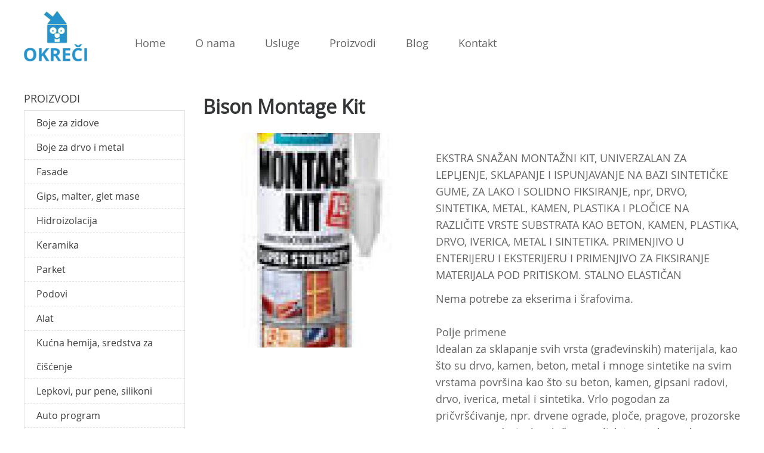

--- FILE ---
content_type: text/html; charset=utf-8
request_url: https://www.okreci.com/proizvodi/pur-pene-i-silikon/silikoni/bison-montage-kit
body_size: 5748
content:
<!DOCTYPE html>
<html lang="sr" dir="ltr">
<head>
<title>Bison Montage Kit | Okreči - boje, fasade, miksovanje boja, hidroizolacija, krečenje, Beograd</title>
<meta http-equiv="Content-Type" content="text/html; charset=utf-8" />
<link rel="shortcut icon" href="https://www.okreci.com/sites/all/themes/tema/images/favicon.ico" type="image/vnd.microsoft.icon" />
<meta name="description" content="EKSTRA SNAŽAN MONTAŽNI KIT, UNIVERZALAN ZA LEPLJENJE, SKLAPANJE I ISPUNJAVANJE NA BAZI SINTETIČKE GUME, ZA LAKO I SOLIDNO FIKSIRANJE, npr, DRVO, SINTETIKA, METAL, KAMEN, PLASTIKA I PLOČICE NA RAZLIČITE VRSTE SUBSTRATA KAO BETON, KAMEN, PLASTIKA, DRVO, IVERICA, METAL I SINTETIKA. PRIMENJIVO U ENTERIJERU I EKSTERIJERU I PRIMENJIVO ZA FIKSIRANJE MATERIJALA POD PRITISKOM. STALNO" />
<meta name="keywords" content="Bison Montage Kit, boje, fasade, miksovanje boja, hidroizolacija, krečenje, beograd" />
<link rel="canonical" href="https://www.okreci.com/proizvodi/pur-pene-i-silikon/silikoni/bison-montage-kit" />
<meta property="og:site_name" content="Okreči - boje, fasade, miksovanje boja, hidroizolacija, krečenje, Beograd" />
<meta property="og:type" content="article" />
<meta property="og:url" content="https://www.okreci.com/proizvodi/pur-pene-i-silikon/silikoni/bison-montage-kit" />
<meta property="og:title" content="Bison Montage Kit" />
<meta property="og:description" content="EKSTRA SNAŽAN MONTAŽNI KIT, UNIVERZALAN ZA LEPLJENJE, SKLAPANJE I ISPUNJAVANJE NA BAZI SINTETIČKE GUME, ZA LAKO I SOLIDNO FIKSIRANJE, npr, DRVO, SINTETIKA, METAL, KAMEN, PLASTIKA I PLOČICE NA RAZLIČITE VRSTE SUBSTRATA KAO BETON, KAMEN, PLASTIKA, DRVO, IVERICA, METAL I SINTETIKA. PRIMENJIVO U ENTERIJERU I EKSTERIJERU I PRIMENJIVO ZA FIKSIRANJE MATERIJALA POD PRITISKOM. STALNO ELASTIČAN" />
<meta property="og:updated_time" content="2017-11-09T12:31:59+01:00" />
<meta property="article:published_time" content="2017-11-09T12:31:59+01:00" />
<meta property="article:modified_time" content="2017-11-09T12:31:59+01:00" />
<meta name="viewport" content="width=device-width, initial-scale=1.0" />
<meta http-equiv="X-UA-Compatible" content="IE=edge" />
<link rel="apple-touch-icon" href="/apple-touch-icon.png" />
<link type="text/css" rel="stylesheet" href="https://www.okreci.com/sites/default/files/css/css_IqIrsCIbuOPjmD-2zLrYtl6L-1wdQtXefo1fU3xfCc0.css" media="all" />
<!-- Global site tag (gtag.js) - Google Analytics --><script async src="https://www.googletagmanager.com/gtag/js?id=UA-134465677-1"></script><script>  window.dataLayer = window.dataLayer || [];  function gtag(){dataLayer.push(arguments);}  gtag('js', new Date());  gtag('config', 'UA-134465677-1');</script>
</head>
<body class="html not-front not-logged-in one-sidebar sidebar-first page-node page-node- page-node-83 node-type-proizvod" >
	    <header id="header"><div class="wrapper clearfix"><div id="logo"><a href="/" title="Okreči - boje, fasade, miksovanje boja, hidroizolacija, krečenje, Beograd" class="logo"><img src="https://www.okreci.com/sites/all/themes/tema/images/logo.png" alt="" /></a></div><nav id="nav" class="clearfix"><div id="block-superfish-1" class="block block-superfish"><div class="content"><ul id="superfish-1" class="menu sf-menu sf-main-menu sf-horizontal sf-style-okreci sf-total-items-6 sf-parent-items-1 sf-single-items-5"><li id="menu-361-1" class="first odd sf-item-1 sf-depth-1 sf-no-children"><a href="/" title="" class="sf-depth-1">Home</a></li><li id="menu-363-1" class="middle even sf-item-2 sf-depth-1 sf-no-children"><a href="/o-nama" title="O nama" class="sf-depth-1">O nama</a></li><li id="menu-364-1" class="middle odd sf-item-3 sf-depth-1 sf-no-children"><a href="/usluge" title="Usluge" class="sf-depth-1">Usluge</a></li><li id="menu-377-1" class="middle even sf-item-4 sf-depth-1 sf-total-children-20 sf-parent-children-11 sf-single-children-9 menuparent"><a href="/proizvodi" title="Proizvodi" class="sf-depth-1 menuparent">Proizvodi</a><ul><li id="menu-393-1" class="first odd sf-item-1 sf-depth-2 sf-total-children-4 sf-parent-children-0 sf-single-children-4 menuparent"><a href="/proizvodi/boje-za-zidove" title="Boje za zidove" class="sf-depth-2 menuparent">Boje za zidove</a><ul><li id="menu-642-1" class="first odd sf-item-1 sf-depth-3 sf-no-children"><a href="/proizvodi/boje-za-zidove/poludisperzija" title="Poludisperzija" class="sf-depth-3">Poludisperzija</a></li><li id="menu-394-1" class="middle even sf-item-2 sf-depth-3 sf-no-children"><a href="/proizvodi/boje-za-zidove/puna-disperzija-periva-akrilna-boja" title="Puna disperzija, periva akrilna boja" class="sf-depth-3">Puna disperzija, periva akrilna boja</a></li><li id="menu-399-1" class="middle odd sf-item-3 sf-depth-3 sf-no-children"><a href="/proizvodi/boje-za-zidove/dekorativne-tehnike" title="Dekorativne tehnike" class="sf-depth-3">Dekorativne tehnike</a></li><li id="menu-396-1" class="last even sf-item-4 sf-depth-3 sf-no-children"><a href="/proizvodi/boje-za-zidove/podloge-prajmeri-akrilni-kit" title="Podloge, prajmeri, akrilni kit" class="sf-depth-3">Podloge, prajmeri, akrilni kit</a></li></ul></li><li id="menu-643-1" class="middle even sf-item-2 sf-depth-2 sf-total-children-4 sf-parent-children-0 sf-single-children-4 menuparent"><a href="/proizvodi/boje-za-drvo-i-metal" title="Boje za drvo i metal" class="sf-depth-2 menuparent">Boje za drvo i metal</a><ul><li id="menu-395-1" class="first odd sf-item-1 sf-depth-3 sf-no-children"><a href="/proizvodi/boje-za-drvo-i-metal/emajl-lak-za-drvo-i-metal" title="Emajl lak za drvo i metal" class="sf-depth-3">Emajl lak za drvo i metal</a></li><li id="menu-644-1" class="middle even sf-item-2 sf-depth-3 sf-no-children"><a href="/proizvodi/boje-za-drvo-i-metal/sadolin-zastita-drveta" title="Sadolin, zaštita drveta" class="sf-depth-3">Sadolin, zaštita drveta</a></li><li id="menu-398-1" class="middle odd sf-item-3 sf-depth-3 sf-no-children"><a href="/proizvodi/boje-za-drvo-i-metal/zastita-metala-antirost-3-u-1" title="Zaštita metala, antirost, 3 u 1" class="sf-depth-3">Zaštita metala, antirost, 3 u 1</a></li><li id="menu-645-1" class="last even sf-item-4 sf-depth-3 sf-no-children"><a href="/proizvodi/boje-za-drvo-i-metal/razredjivaci" title="Razređivači" class="sf-depth-3">Razređivači</a></li></ul></li><li id="menu-400-1" class="middle odd sf-item-3 sf-depth-2 sf-total-children-5 sf-parent-children-0 sf-single-children-5 menuparent"><a href="/proizvodi/fasade" title="Fasade" class="sf-depth-2 menuparent">Fasade</a><ul><li id="menu-1052-1" class="first odd sf-item-1 sf-depth-3 sf-no-children"><a href="/proizvodi/fasade/podloga-grund" title="Podloga, grund" class="sf-depth-3">Podloga, grund</a></li><li id="menu-401-1" class="middle even sf-item-2 sf-depth-3 sf-no-children"><a href="/proizvodi/fasade/fasadne-boje" title="Fasadne boje" class="sf-depth-3">Fasadne boje</a></li><li id="menu-402-1" class="middle odd sf-item-3 sf-depth-3 sf-no-children"><a href="/proizvodi/fasade/fasadni-malter-bavalit" title="Fasadni malter - bavalit" class="sf-depth-3">Fasadni malter - bavalit</a></li><li id="menu-403-1" class="middle even sf-item-4 sf-depth-3 sf-no-children"><a href="/proizvodi/fasade/lepak-za-fasade" title="Lepak za fasade" class="sf-depth-3">Lepak za fasade</a></li><li id="menu-405-1" class="last odd sf-item-5 sf-depth-3 sf-no-children"><a href="/proizvodi/fasade/stiropor-mrezica-lajsne-tiplovi" title="Stiropor, mrežica, lajsne, tiplovi..." class="sf-depth-3">Stiropor, mrežica, lajsne, tiplovi...</a></li></ul></li><li id="menu-407-1" class="middle even sf-item-4 sf-depth-2 sf-total-children-4 sf-parent-children-0 sf-single-children-4 menuparent"><a href="/proizvodi/gips-malter-glet-mase" title="Gips, malter, glet mase" class="sf-depth-2 menuparent">Gips, malter, glet mase</a><ul><li id="menu-408-1" class="first odd sf-item-1 sf-depth-3 sf-no-children"><a href="/proizvodi/gips-malter-glet-mase/masinski-malter" title="Mašinski malter" class="sf-depth-3">Mašinski malter</a></li><li id="menu-397-1" class="middle even sf-item-2 sf-depth-3 sf-no-children"><a href="/proizvodi/gips-malter-glet-mase/glet-mase" title="Glet mase" class="sf-depth-3">Glet mase</a></li><li id="menu-410-1" class="middle odd sf-item-3 sf-depth-3 sf-no-children"><a href="/proizvodi/gips-malter-glet-mase/gkp-profili-ispunjivac" title="GKP, profili, ispunjivač" class="sf-depth-3">GKP, profili, ispunjivač</a></li><li id="menu-409-1" class="last even sf-item-4 sf-depth-3 sf-no-children"><a href="/proizvodi/gips-malter-glet-mase/stirodur-i-mineralna-vuna" title="Stirodur i mineralna vuna" class="sf-depth-3">Stirodur i mineralna vuna</a></li></ul></li><li id="menu-538-1" class="middle odd sf-item-5 sf-depth-2 sf-total-children-5 sf-parent-children-0 sf-single-children-5 menuparent"><a href="/proizvodi/hidroizolacija" title="Hidroizolacija" class="sf-depth-2 menuparent">Hidroizolacija</a><ul><li id="menu-648-1" class="first odd sf-item-1 sf-depth-3 sf-no-children"><a href="/proizvodi/hidroizolacija/crna-izolacija-kondor-poliazbitol" title="Crna izolacija (kondor, poliazbitol...)" class="sf-depth-3">Crna izolacija (kondor, poliazbitol...)</a></li><li id="menu-649-1" class="middle even sf-item-2 sf-depth-3 sf-no-children"><a href="/proizvodi/hidroizolacija/cementni-malteri" title="Cementni malteri" class="sf-depth-3">Cementni malteri</a></li><li id="menu-650-1" class="middle odd sf-item-3 sf-depth-3 sf-no-children"><a href="/proizvodi/hidroizolacija/hidroizolacioni-tecni-premazi" title="Hidroizolacioni tečni premazi" class="sf-depth-3">Hidroizolacioni tečni premazi</a></li><li id="menu-651-1" class="middle even sf-item-4 sf-depth-3 sf-no-children"><a href="/proizvodi/hidroizolacija/zaptivne-mase-trake" title="Zaptivne mase, trake..." class="sf-depth-3">Zaptivne mase, trake...</a></li><li id="menu-652-1" class="last odd sf-item-5 sf-depth-3 sf-no-children"><a href="/proizvodi/hidroizolacija/aditivi-za-beton-i-malter" title="Aditivi za beton i malter" class="sf-depth-3">Aditivi za beton i malter</a></li></ul></li><li id="menu-412-1" class="middle even sf-item-6 sf-depth-2 sf-total-children-3 sf-parent-children-0 sf-single-children-3 menuparent"><a href="/proizvodi/keramika" title="Keramika" class="sf-depth-2 menuparent">Keramika</a><ul><li id="menu-413-1" class="first odd sf-item-1 sf-depth-3 sf-no-children"><a href="/proizvodi/keramika/lepak-za-keramiku" title="Lepak za keramiku" class="sf-depth-3">Lepak za keramiku</a></li><li id="menu-414-1" class="middle even sf-item-2 sf-depth-3 sf-no-children"><a href="/proizvodi/keramika/fug-masa" title="Fug-masa" class="sf-depth-3">Fug-masa</a></li><li id="menu-415-1" class="last odd sf-item-3 sf-depth-3 sf-no-children"><a href="/proizvodi/keramika/prajmeri-i-ostalo" title="Prajmeri i ostalo" class="sf-depth-3">Prajmeri i ostalo</a></li></ul></li><li id="menu-417-1" class="middle odd sf-item-7 sf-depth-2 sf-total-children-3 sf-parent-children-0 sf-single-children-3 menuparent"><a href="/proizvodi/parket" title="Parket" class="sf-depth-2 menuparent">Parket</a><ul><li id="menu-418-1" class="first odd sf-item-1 sf-depth-3 sf-no-children"><a href="/proizvodi/parket/lak-za-parket" title="Lak za parket" class="sf-depth-3">Lak za parket</a></li><li id="menu-419-1" class="middle even sf-item-2 sf-depth-3 sf-no-children"><a href="/proizvodi/parket/lepak-za-parket" title="Lepak za parket" class="sf-depth-3">Lepak za parket</a></li><li id="menu-421-1" class="last odd sf-item-3 sf-depth-3 sf-no-children"><a href="/proizvodi/parket/prajmeri-fug-mase-olmo-masa" title="Prajmeri, Fug mase, Olmo masa" class="sf-depth-3">Prajmeri, Fug mase, Olmo masa</a></li></ul></li><li id="menu-1049-1" class="middle even sf-item-8 sf-depth-2 sf-total-children-4 sf-parent-children-0 sf-single-children-4 menuparent"><a href="/proizvodi/podovi" title="Podovi" class="sf-depth-2 menuparent">Podovi</a><ul><li id="menu-1051-1" class="first odd sf-item-1 sf-depth-3 sf-no-children"><a href="/proizvodi/podovi/epoksidni-i-poliuretanski-podovi" title="Epoksidni i poliuretanski podovi" class="sf-depth-3">Epoksidni i poliuretanski podovi</a></li><li id="menu-1050-1" class="middle even sf-item-2 sf-depth-3 sf-no-children"><a href="/proizvodi/podovi/cementni-podovi" title="Cementni podovi" class="sf-depth-3">Cementni podovi</a></li><li id="menu-1058-1" class="middle odd sf-item-3 sf-depth-3 sf-no-children"><a href="/proizvodi/podovi/asfalt-bitumen-popravka-puteva" title="Asfalt, bitumen, popravka puteva" class="sf-depth-3">Asfalt, bitumen, popravka puteva</a></li><li id="menu-1059-1" class="last even sf-item-4 sf-depth-3 sf-no-children"><a href="/proizvodi/podovi/mikrocement-premazi-i-dekorativni-podovi" title="Mikrocement premazi i dekorativni podovi" class="sf-depth-3">Mikrocement premazi i dekorativni podovi</a></li></ul></li><li id="menu-426-1" class="middle odd sf-item-9 sf-depth-2 sf-total-children-6 sf-parent-children-0 sf-single-children-6 menuparent"><a href="/proizvodi/alat" title="Alat" class="sf-depth-2 menuparent">Alat</a><ul><li id="menu-1055-1" class="first odd sf-item-1 sf-depth-3 sf-no-children"><a href="/proizvodi/alat/merdevine" title="Merdevine" class="sf-depth-3">Merdevine</a></li><li id="menu-427-1" class="middle even sf-item-2 sf-depth-3 sf-no-children"><a href="/proizvodi/alat/molersko-farbarski-alat" title="Molersko-farbarski alat" class="sf-depth-3">Molersko-farbarski alat</a></li><li id="menu-428-1" class="middle odd sf-item-3 sf-depth-3 sf-no-children"><a href="/proizvodi/alat/zidarski-alat" title="Zidarski alat" class="sf-depth-3">Zidarski alat</a></li><li id="menu-429-1" class="middle even sf-item-4 sf-depth-3 sf-no-children"><a href="/proizvodi/alat/alati-sam-svoj-majstor" title="Špahtle, gleterice, mistrije..." class="sf-depth-3">Alati - sam svoj majstor</a></li><li id="menu-752-1" class="middle odd sf-item-5 sf-depth-3 sf-no-children"><a href="/proizvodi/alat/elektricni-alati" title="Elektricni alati" class="sf-depth-3">Elektricni alati</a></li><li id="menu-430-1" class="last even sf-item-6 sf-depth-3 sf-no-children"><a href="/proizvodi/alat/ostalo" title="Ostalo" class="sf-depth-3">Ostalo</a></li></ul></li><li id="menu-861-1" class="middle even sf-item-10 sf-depth-2 sf-no-children"><a href="/proizvodi/kucna-hemija-sredstva-za-ciscenje" title="Kućna hemija, sredstva za čišćenje" class="sf-depth-2">Kućna hemija, sredstva za čišćenje</a></li><li id="menu-422-1" class="middle odd sf-item-11 sf-depth-2 sf-total-children-4 sf-parent-children-0 sf-single-children-4 menuparent"><a href="/proizvodi/lepkovi-pur-pene-silikoni" title="Lepkovi, pur pene, silikoni" class="sf-depth-2 menuparent">Lepkovi, pur pene, silikoni</a><ul><li id="menu-653-1" class="first odd sf-item-1 sf-depth-3 sf-no-children"><a href="/proizvodi/lepkovi-pur-pene-silikoni/lepkovi" title="Lepkovi" class="sf-depth-3">Lepkovi</a></li><li id="menu-423-1" class="middle even sf-item-2 sf-depth-3 sf-no-children"><a href="/proizvodi/lepkovi-pur-pene-silikoni/pur-pene" title="Pur pene" class="sf-depth-3">Pur pene</a></li><li id="menu-424-1" class="middle odd sf-item-3 sf-depth-3 sf-no-children"><a href="/proizvodi/lepkovi-pur-pene-silikoni/silikoni" title="Silikoni" class="sf-depth-3">Silikoni</a></li><li id="menu-425-1" class="last even sf-item-4 sf-depth-3 sf-no-children"><a href="/proizvodi/lepkovi-pur-pene-silikoni/ostalo" title="Ostalo" class="sf-depth-3">Ostalo</a></li></ul></li><li id="menu-639-1" class="middle even sf-item-12 sf-depth-2 sf-total-children-2 sf-parent-children-0 sf-single-children-2 menuparent"><a href="/proizvodi/auto-program" title="Auto program" class="sf-depth-2 menuparent">Auto program</a><ul><li id="menu-646-1" class="first odd sf-item-1 sf-depth-3 sf-no-children"><a href="/proizvodi/auto-program/body-program-zastita-limarija" title="Body program, zaštita, limarija" class="sf-depth-3">Body program, zaštita, limarija</a></li><li id="menu-647-1" class="last even sf-item-2 sf-depth-3 sf-no-children"><a href="/proizvodi/auto-program/motorna-ulja-antifriz-staklo-sjaj" title="Motorna ulja" class="sf-depth-3">Motorna ulja, antifriz, staklo-sjaj</a></li></ul></li><li id="menu-858-1" class="middle odd sf-item-13 sf-depth-2 sf-no-children"><a href="/proizvodi/smirgla-rezne-i-brusne-ploce" title="Šmirgla, rezne i brusne ploče" class="sf-depth-2">Šmirgla, rezne i brusne ploče</a></li><li id="menu-640-1" class="middle even sf-item-14 sf-depth-2 sf-no-children"><a href="/proizvodi/plastika-i-bastenski-program" title="Plastika i baštenski program" class="sf-depth-2">Plastika i baštenski program</a></li><li id="menu-862-1" class="middle odd sf-item-15 sf-depth-2 sf-no-children"><a href="/proizvodi/zastitna-oprema" title="Zaštitna oprema" class="sf-depth-2">Zaštitna oprema</a></li><li id="menu-753-1" class="middle even sf-item-16 sf-depth-2 sf-no-children"><a href="/proizvodi/metalna-i-srafovska-roba" title="Šrafovska roba" class="sf-depth-2">Metalna i šrafovska roba</a></li><li id="menu-750-1" class="middle odd sf-item-17 sf-depth-2 sf-no-children"><a href="/proizvodi/sredstva-protiv-leda-na-putevima" title="Sredstva protiv leda na putevima" class="sf-depth-2">Sredstva protiv leda na putevima</a></li><li id="menu-1054-1" class="middle even sf-item-18 sf-depth-2 sf-no-children"><a href="/proizvodi/grejanje" title="Grejanje, antifriz, oprema" class="sf-depth-2">Grejanje</a></li><li id="menu-1048-1" class="middle odd sf-item-19 sf-depth-2 sf-no-children"><a href="/proizvodi/prirodni-dekorativni-kamen" title="Prirodni dekorativni kamen" class="sf-depth-2">Prirodni dekorativni kamen</a></li><li id="menu-1060-1" class="last even sf-item-20 sf-depth-2 sf-no-children"><a href="/proizvodi/krec-cement" title="Kreč, cement..." class="sf-depth-2">Kreč, cement...</a></li></ul></li><li id="menu-365-1" class="middle odd sf-item-5 sf-depth-1 sf-no-children"><a href="/blog" title="Blog" class="sf-depth-1">Blog</a></li><li id="menu-362-1" class="last even sf-item-6 sf-depth-1 sf-no-children"><a href="/kontakt" title="Kontakt" class="sf-depth-1">Kontakt</a></li></ul></div></div> </nav><div class="header-right clearfix"></div></div> </header><div id="container"><div id="main" class="clearfix wrapper"><section id="center" class="clearfix"><div class="center-wrapper clearfix"><div class="addthis_inline_share_toolbox"></div><h1 class="title" id="page-title">Bison Montage Kit</h1><div class="content-wrapper clearfix"><div class="ds-1col node node-proizvod node-full view-mode-full clearfix"><div class="proizvod-slika"><a href="https://www.okreci.com/sites/default/files/proizvodi/bison.jpg" title="" class="colorbox" data-colorbox-gallery="gallery-all-2JLjlYunf8o" data-cbox-img-attrs="{&quot;title&quot;: &quot;&quot;, &quot;alt&quot;: &quot;&quot;}"><img src="https://www.okreci.com/sites/default/files/styles/360x360/public/proizvodi/bison.jpg" width="360" height="360" alt="" title="" /></a><a href="https://www.okreci.com/sites/default/files/proizvodi/bison_beest_tabs.png" title="" class="colorbox js-hide" data-colorbox-gallery="gallery-all-2JLjlYunf8o" data-cbox-img-attrs="{&quot;title&quot;: &quot;&quot;, &quot;alt&quot;: &quot;&quot;}"></a></div><div class="field field-name-body field-type-text-with-summary field-label-hidden"><div class="field-items"><div class="field-item even"><p><br /><span>EKSTRA SNAŽAN MONTAŽNI KIT, UNIVERZALAN ZA LEPLJENJE, SKLAPANJE I ISPUNJAVANJE NA BAZI SINTETIČKE GUME, ZA LAKO I SOLIDNO FIKSIRANJE, npr, DRVO, SINTETIKA, METAL, KAMEN,&nbsp;PLASTIKA&nbsp;I PLOČICE NA RAZLIČITE VRSTE SUBSTRATA KAO BETON, KAMEN, PLASTIKA, DRVO, IVERICA, METAL I SINTETIKA. PRIMENJIVO U ENTERIJERU I EKSTERIJERU I PRIMENJIVO ZA FIKSIRANJE MATERIJALA POD PRITISKOM. STALNO ELASTIČAN</span></p><p>Nema potrebe za ekserima i šrafovima.<br /><br /><span>Polje primene</span><br /><span>Idealan za sklapanje svih vrsta (građevinskih) materijala, kao što su drvo, kamen, beton, metal i mnoge sintetike na svim vrstama površina kao što su beton, kamen, gipsani radovi, drvo, iverica, metal i sintetika. Vrlo pogodan za pričvršćivanje, npr. drvene ograde, ploče, pragove, prozorske pragove, građevinske ploče, paneli, letve, trake za drvo, kanale, nazive, kućne brojeve, ploče za zidnu oblogu, panele, pragove, keramičke pločice, utičnice, električne kutije. Primenjuje se interno i eksterno. Takođe pogodna za lepljenje dva neporozna materijala i vezivanje materijala pod naprezanjem.</span></p></div></div></div><div class="field field-name-pozovite-za-cenu field-type-ds field-label-hidden"><div class="field-items"><div class="field-item even"><div class="pozovite-cena"><a href="/kontakt" >Pozovite za cenu</a></div></div></div></div></div></div></div></section><aside id="sidebar-left" class="sidebar clearfix"><div id="block-menu-block-1" class="block block-menu-block"><h2 class="block-title"><a href="/proizvodi" title="Proizvodi" class="sf-depth-1 menuparent">Proizvodi</a></h2><div class="content"><div class="menu-block-wrapper menu-block-1 menu-name-main-menu parent-mlid-377 menu-level-1"><ul id="proizvodi-acc"><li class="first expanded menu-mlid-393"><a href="/proizvodi/boje-za-zidove" title="Boje za zidove">Boje za zidove</a><ul id="proizvodi-acc"><li class="first leaf menu-mlid-642"><a href="/proizvodi/boje-za-zidove/poludisperzija" title="Poludisperzija">Poludisperzija</a></li><li class="leaf menu-mlid-394"><a href="/proizvodi/boje-za-zidove/puna-disperzija-periva-akrilna-boja" title="Puna disperzija, periva akrilna boja">Puna disperzija, periva akrilna boja</a></li><li class="leaf menu-mlid-399"><a href="/proizvodi/boje-za-zidove/dekorativne-tehnike" title="Dekorativne tehnike">Dekorativne tehnike</a></li><li class="last leaf menu-mlid-396"><a href="/proizvodi/boje-za-zidove/podloge-prajmeri-akrilni-kit" title="Podloge, prajmeri, akrilni kit">Podloge, prajmeri, akrilni kit</a></li></ul></li><li class="expanded menu-mlid-643"><a href="/proizvodi/boje-za-drvo-i-metal" title="Boje za drvo i metal">Boje za drvo i metal</a><ul id="proizvodi-acc"><li class="first leaf menu-mlid-395"><a href="/proizvodi/boje-za-drvo-i-metal/emajl-lak-za-drvo-i-metal" title="Emajl lak za drvo i metal">Emajl lak za drvo i metal</a></li><li class="leaf menu-mlid-644"><a href="/proizvodi/boje-za-drvo-i-metal/sadolin-zastita-drveta" title="Sadolin, zaštita drveta">Sadolin, zaštita drveta</a></li><li class="leaf menu-mlid-398"><a href="/proizvodi/boje-za-drvo-i-metal/zastita-metala-antirost-3-u-1" title="Zaštita metala, antirost, 3 u 1">Zaštita metala, antirost, 3 u 1</a></li><li class="last leaf menu-mlid-645"><a href="/proizvodi/boje-za-drvo-i-metal/razredjivaci" title="Razređivači">Razređivači</a></li></ul></li><li class="expanded menu-mlid-400"><a href="/proizvodi/fasade" title="Fasade">Fasade</a><ul id="proizvodi-acc"><li class="first leaf menu-mlid-1052"><a href="/proizvodi/fasade/podloga-grund" title="Podloga, grund">Podloga, grund</a></li><li class="leaf menu-mlid-401"><a href="/proizvodi/fasade/fasadne-boje" title="Fasadne boje">Fasadne boje</a></li><li class="leaf menu-mlid-402"><a href="/proizvodi/fasade/fasadni-malter-bavalit" title="Fasadni malter - bavalit">Fasadni malter - bavalit</a></li><li class="leaf menu-mlid-403"><a href="/proizvodi/fasade/lepak-za-fasade" title="Lepak za fasade">Lepak za fasade</a></li><li class="last leaf menu-mlid-405"><a href="/proizvodi/fasade/stiropor-mrezica-lajsne-tiplovi" title="Stiropor, mrežica, lajsne, tiplovi...">Stiropor, mrežica, lajsne, tiplovi...</a></li></ul></li><li class="expanded menu-mlid-407"><a href="/proizvodi/gips-malter-glet-mase" title="Gips, malter, glet mase">Gips, malter, glet mase</a><ul id="proizvodi-acc"><li class="first leaf menu-mlid-408"><a href="/proizvodi/gips-malter-glet-mase/masinski-malter" title="Mašinski malter">Mašinski malter</a></li><li class="leaf menu-mlid-397"><a href="/proizvodi/gips-malter-glet-mase/glet-mase" title="Glet mase">Glet mase</a></li><li class="leaf menu-mlid-410"><a href="/proizvodi/gips-malter-glet-mase/gkp-profili-ispunjivac" title="GKP, profili, ispunjivač">GKP, profili, ispunjivač</a></li><li class="last leaf menu-mlid-409"><a href="/proizvodi/gips-malter-glet-mase/stirodur-i-mineralna-vuna" title="Stirodur i mineralna vuna">Stirodur i mineralna vuna</a></li></ul></li><li class="expanded menu-mlid-538"><a href="/proizvodi/hidroizolacija" title="Hidroizolacija">Hidroizolacija</a><ul id="proizvodi-acc"><li class="first leaf menu-mlid-648"><a href="/proizvodi/hidroizolacija/crna-izolacija-kondor-poliazbitol" title="Crna izolacija (kondor, poliazbitol...)">Crna izolacija (kondor, poliazbitol...)</a></li><li class="leaf menu-mlid-649"><a href="/proizvodi/hidroizolacija/cementni-malteri" title="Cementni malteri">Cementni malteri</a></li><li class="leaf menu-mlid-650"><a href="/proizvodi/hidroizolacija/hidroizolacioni-tecni-premazi" title="Hidroizolacioni tečni premazi">Hidroizolacioni tečni premazi</a></li><li class="leaf menu-mlid-651"><a href="/proizvodi/hidroizolacija/zaptivne-mase-trake" title="Zaptivne mase, trake...">Zaptivne mase, trake...</a></li><li class="last leaf menu-mlid-652"><a href="/proizvodi/hidroizolacija/aditivi-za-beton-i-malter" title="Aditivi za beton i malter">Aditivi za beton i malter</a></li></ul></li><li class="expanded menu-mlid-412"><a href="/proizvodi/keramika" title="Keramika">Keramika</a><ul id="proizvodi-acc"><li class="first leaf menu-mlid-413"><a href="/proizvodi/keramika/lepak-za-keramiku" title="Lepak za keramiku">Lepak za keramiku</a></li><li class="leaf menu-mlid-414"><a href="/proizvodi/keramika/fug-masa" title="Fug-masa">Fug-masa</a></li><li class="last leaf menu-mlid-415"><a href="/proizvodi/keramika/prajmeri-i-ostalo" title="Prajmeri i ostalo">Prajmeri i ostalo</a></li></ul></li><li class="expanded menu-mlid-417"><a href="/proizvodi/parket" title="Parket">Parket</a><ul id="proizvodi-acc"><li class="first leaf menu-mlid-418"><a href="/proizvodi/parket/lak-za-parket" title="Lak za parket">Lak za parket</a></li><li class="leaf menu-mlid-419"><a href="/proizvodi/parket/lepak-za-parket" title="Lepak za parket">Lepak za parket</a></li><li class="last leaf menu-mlid-421"><a href="/proizvodi/parket/prajmeri-fug-mase-olmo-masa" title="Prajmeri, Fug mase, Olmo masa">Prajmeri, Fug mase, Olmo masa</a></li></ul></li><li class="expanded menu-mlid-1049"><a href="/proizvodi/podovi" title="Podovi">Podovi</a><ul id="proizvodi-acc"><li class="first leaf menu-mlid-1051"><a href="/proizvodi/podovi/epoksidni-i-poliuretanski-podovi" title="Epoksidni i poliuretanski podovi">Epoksidni i poliuretanski podovi</a></li><li class="leaf menu-mlid-1050"><a href="/proizvodi/podovi/cementni-podovi" title="Cementni podovi">Cementni podovi</a></li><li class="leaf menu-mlid-1058"><a href="/proizvodi/podovi/asfalt-bitumen-popravka-puteva" title="Asfalt, bitumen, popravka puteva">Asfalt, bitumen, popravka puteva</a></li><li class="last leaf menu-mlid-1059"><a href="/proizvodi/podovi/mikrocement-premazi-i-dekorativni-podovi" title="Mikrocement premazi i dekorativni podovi">Mikrocement premazi i dekorativni podovi</a></li></ul></li><li class="expanded menu-mlid-426"><a href="/proizvodi/alat" title="Alat">Alat</a><ul id="proizvodi-acc"><li class="first leaf menu-mlid-1055"><a href="/proizvodi/alat/merdevine" title="Merdevine">Merdevine</a></li><li class="leaf menu-mlid-427"><a href="/proizvodi/alat/molersko-farbarski-alat" title="Molersko-farbarski alat">Molersko-farbarski alat</a></li><li class="leaf menu-mlid-428"><a href="/proizvodi/alat/zidarski-alat" title="Zidarski alat">Zidarski alat</a></li><li class="leaf menu-mlid-429"><a href="/proizvodi/alat/alati-sam-svoj-majstor" title="Špahtle, gleterice, mistrije...">Alati - sam svoj majstor</a></li><li class="leaf menu-mlid-752"><a href="/proizvodi/alat/elektricni-alati" title="Elektricni alati">Elektricni alati</a></li><li class="last leaf menu-mlid-430"><a href="/proizvodi/alat/ostalo" title="Ostalo">Ostalo</a></li></ul></li><li class="leaf menu-mlid-861"><a href="/proizvodi/kucna-hemija-sredstva-za-ciscenje" title="Kućna hemija, sredstva za čišćenje">Kućna hemija, sredstva za čišćenje</a></li><li class="expanded menu-mlid-422"><a href="/proizvodi/lepkovi-pur-pene-silikoni" title="Lepkovi, pur pene, silikoni">Lepkovi, pur pene, silikoni</a><ul id="proizvodi-acc"><li class="first leaf menu-mlid-653"><a href="/proizvodi/lepkovi-pur-pene-silikoni/lepkovi" title="Lepkovi">Lepkovi</a></li><li class="leaf menu-mlid-423"><a href="/proizvodi/lepkovi-pur-pene-silikoni/pur-pene" title="Pur pene">Pur pene</a></li><li class="leaf menu-mlid-424"><a href="/proizvodi/lepkovi-pur-pene-silikoni/silikoni" title="Silikoni">Silikoni</a></li><li class="last leaf menu-mlid-425"><a href="/proizvodi/lepkovi-pur-pene-silikoni/ostalo" title="Ostalo">Ostalo</a></li></ul></li><li class="expanded menu-mlid-639"><a href="/proizvodi/auto-program" title="Auto program">Auto program</a><ul id="proizvodi-acc"><li class="first leaf menu-mlid-646"><a href="/proizvodi/auto-program/body-program-zastita-limarija" title="Body program, zaštita, limarija">Body program, zaštita, limarija</a></li><li class="last leaf menu-mlid-647"><a href="/proizvodi/auto-program/motorna-ulja-antifriz-staklo-sjaj" title="Motorna ulja">Motorna ulja, antifriz, staklo-sjaj</a></li></ul></li><li class="leaf menu-mlid-858"><a href="/proizvodi/smirgla-rezne-i-brusne-ploce" title="Šmirgla, rezne i brusne ploče">Šmirgla, rezne i brusne ploče</a></li><li class="leaf menu-mlid-640"><a href="/proizvodi/plastika-i-bastenski-program" title="Plastika i baštenski program">Plastika i baštenski program</a></li><li class="leaf menu-mlid-862"><a href="/proizvodi/zastitna-oprema" title="Zaštitna oprema">Zaštitna oprema</a></li><li class="leaf menu-mlid-753"><a href="/proizvodi/metalna-i-srafovska-roba" title="Šrafovska roba">Metalna i šrafovska roba</a></li><li class="leaf menu-mlid-750"><a href="/proizvodi/sredstva-protiv-leda-na-putevima" title="Sredstva protiv leda na putevima">Sredstva protiv leda na putevima</a></li><li class="leaf menu-mlid-1054"><a href="/proizvodi/grejanje" title="Grejanje, antifriz, oprema">Grejanje</a></li><li class="leaf menu-mlid-1048"><a href="/proizvodi/prirodni-dekorativni-kamen" title="Prirodni dekorativni kamen">Prirodni dekorativni kamen</a></li><li class="last leaf menu-mlid-1060"><a href="/proizvodi/krec-cement" title="Kreč, cement...">Kreč, cement...</a></li></ul></div></div></div> </aside></div></div><footer id="footer"><div class="footer-wrapper"><div class="footer-content"></div><div id="copyright">Copyright &copy; 2026. <a href="/">Penhem Beograd</a> Sva prava zadržana. <a href="https://www.greenfish.rs/" target="_blank">Web dizajn Greenfish</a></div></div></footer>    <script type="text/javascript" src="https://www.okreci.com/sites/default/files/js/js_jyJOUpKo5PNNRB8ns3j4Bsfv69QkDG-mF6RBcOke5D4.js"></script>
<script type="text/javascript">
<!--//--><![CDATA[//><!--
jQuery.extend(Drupal.settings, {"basePath":"\/","pathPrefix":"","ajaxPageState":{"theme":"tema","theme_token":"buo_RI8bIk32cfhqGJCkGdmk3i3FhBeH-oCkKrn12Qs"},"colorbox":{"opacity":"0.85","current":"{current} of {total}","previous":"\u00ab Prev","next":"Next \u00bb","close":"Close","maxWidth":"98%","maxHeight":"98%","fixed":true,"mobiledetect":true,"mobiledevicewidth":"360px"},"superfish":{"1":{"id":"1","sf":{"animation":{"opacity":"show"},"speed":"fast","autoArrows":false,"dropShadows":false},"plugins":{"supposition":true,"supersubs":{"minWidth":"8","maxWidth":"22"}}}}});
//--><!]]>
</script>
	 
</body>
</html>

--- FILE ---
content_type: text/css
request_url: https://www.okreci.com/sites/default/files/css/css_IqIrsCIbuOPjmD-2zLrYtl6L-1wdQtXefo1fU3xfCc0.css
body_size: 12110
content:
#autocomplete{border:1px solid;overflow:hidden;position:absolute;z-index:100;}#autocomplete ul{list-style:none;list-style-image:none;margin:0;padding:0;}#autocomplete li{background:#fff;color:#000;cursor:default;white-space:pre;zoom:1;}html.js input.form-autocomplete{background-image:url(/misc/throbber-inactive.png);background-position:100% center;background-repeat:no-repeat;}html.js input.throbbing{background-image:url(/misc/throbber-active.gif);background-position:100% center;}html.js fieldset.collapsed{border-bottom-width:0;border-left-width:0;border-right-width:0;height:1em;}html.js fieldset.collapsed .fieldset-wrapper{display:none;}fieldset.collapsible{position:relative;}fieldset.collapsible .fieldset-legend{display:block;}.form-textarea-wrapper textarea{display:block;margin:0;width:100%;-moz-box-sizing:border-box;-webkit-box-sizing:border-box;box-sizing:border-box;}.resizable-textarea .grippie{background:#eee url(/misc/grippie.png) no-repeat center 2px;border:1px solid #ddd;border-top-width:0;cursor:s-resize;height:9px;overflow:hidden;}body.drag{cursor:move;}.draggable a.tabledrag-handle{cursor:move;float:left;height:1.7em;margin-left:-1em;overflow:hidden;text-decoration:none;}a.tabledrag-handle:hover{text-decoration:none;}a.tabledrag-handle .handle{background:url(/misc/draggable.png) no-repeat 6px 9px;height:13px;margin:-0.4em 0.5em;padding:0.42em 0.5em;width:13px;}a.tabledrag-handle-hover .handle{background-position:6px -11px;}div.indentation{float:left;height:1.7em;margin:-0.4em 0.2em -0.4em -0.4em;padding:0.42em 0 0.42em 0.6em;width:20px;}div.tree-child{background:url(/misc/tree.png) no-repeat 11px center;}div.tree-child-last{background:url(/misc/tree-bottom.png) no-repeat 11px center;}div.tree-child-horizontal{background:url(/misc/tree.png) no-repeat -11px center;}.tabledrag-toggle-weight-wrapper{text-align:right;}table.sticky-header{background-color:#fff;margin-top:0;}.progress .bar{background-color:#fff;border:1px solid;}.progress .filled{background-color:#000;height:1.5em;width:5px;}.progress .percentage{float:right;}.ajax-progress{display:inline-block;}.ajax-progress .throbber{background:transparent url(/misc/throbber-active.gif) no-repeat 0px center;float:left;height:15px;margin:2px;width:15px;}.ajax-progress .message{padding-left:20px;}tr .ajax-progress .throbber{margin:0 2px;}.ajax-progress-bar{width:16em;}.container-inline div,.container-inline label{display:inline;}.container-inline .fieldset-wrapper{display:block;}.nowrap{white-space:nowrap;}html.js .js-hide{display:none;}.element-hidden{display:none;}.element-invisible{position:absolute !important;clip:rect(1px 1px 1px 1px);clip:rect(1px,1px,1px,1px);overflow:hidden;height:1px;}.element-invisible.element-focusable:active,.element-invisible.element-focusable:focus{position:static !important;clip:auto;overflow:visible;height:auto;}.clearfix:after{content:".";display:block;height:0;clear:both;visibility:hidden;}* html .clearfix{height:1%;}*:first-child + html .clearfix{min-height:1%;}
ul.menu{border:none;list-style:none;text-align:left;}ul.menu li{margin:0 0 0 0.5em;}ul li.expanded{list-style-image:url(/misc/menu-expanded.png);list-style-type:circle;}ul li.collapsed{list-style-image:url(/misc/menu-collapsed.png);list-style-type:disc;}ul li.leaf{list-style-image:url(/misc/menu-leaf.png);list-style-type:square;}li.expanded,li.collapsed,li.leaf{padding:0.2em 0.5em 0 0;margin:0;}li a.active{color:#000;}td.menu-disabled{background:#ccc;}ul.inline,ul.links.inline{display:inline;padding-left:0;}ul.inline li{display:inline;list-style-type:none;padding:0 0.5em;}.breadcrumb{padding-bottom:0.5em;}ul.primary{border-bottom:1px solid #bbb;border-collapse:collapse;height:auto;line-height:normal;list-style:none;margin:5px;padding:0 0 0 1em;white-space:nowrap;}ul.primary li{display:inline;}ul.primary li a{background-color:#ddd;border-color:#bbb;border-style:solid solid none solid;border-width:1px;height:auto;margin-right:0.5em;padding:0 1em;text-decoration:none;}ul.primary li.active a{background-color:#fff;border:1px solid #bbb;border-bottom:1px solid #fff;}ul.primary li a:hover{background-color:#eee;border-color:#ccc;border-bottom-color:#eee;}ul.secondary{border-bottom:1px solid #bbb;padding:0.5em 1em;margin:5px;}ul.secondary li{border-right:1px solid #ccc;display:inline;padding:0 1em;}ul.secondary a{padding:0;text-decoration:none;}ul.secondary a.active{border-bottom:4px solid #999;}
div.messages{background-position:8px 8px;background-repeat:no-repeat;border:1px solid;margin:6px 0;padding:10px 10px 10px 50px;}div.status{background-image:url(/misc/message-24-ok.png);border-color:#be7;}div.status,.ok{color:#234600;}div.status,table tr.ok{background-color:#f8fff0;}div.warning{background-image:url(/misc/message-24-warning.png);border-color:#ed5;}div.warning,.warning{color:#840;}div.warning,table tr.warning{background-color:#fffce5;}div.error{background-image:url(/misc/message-24-error.png);border-color:#ed541d;}div.error,.error{color:#8c2e0b;}div.error,table tr.error{background-color:#fef5f1;}div.error p.error{color:#333;}div.messages ul{margin:0 0 0 1em;padding:0;}div.messages ul li{list-style-image:none;}
fieldset{margin-bottom:1em;padding:0.5em;}form{margin:0;padding:0;}hr{border:1px solid gray;height:1px;}img{border:0;}table{border-collapse:collapse;}th{border-bottom:3px solid #ccc;padding-right:1em;text-align:left;}tbody{border-top:1px solid #ccc;}tr.even,tr.odd{background-color:#eee;border-bottom:1px solid #ccc;padding:0.1em 0.6em;}th.active img{display:inline;}td.active{background-color:#ddd;}.item-list .title{font-weight:bold;}.item-list ul{margin:0 0 0.75em 0;padding:0;}.item-list ul li{margin:0 0 0.25em 1.5em;padding:0;}.form-item,.form-actions{margin-top:1em;margin-bottom:1em;}tr.odd .form-item,tr.even .form-item{margin-top:0;margin-bottom:0;white-space:nowrap;}.form-item .description{font-size:0.85em;}label{display:block;font-weight:bold;}label.option{display:inline;font-weight:normal;}.form-checkboxes .form-item,.form-radios .form-item{margin-top:0.4em;margin-bottom:0.4em;}.form-type-radio .description,.form-type-checkbox .description{margin-left:2.4em;}input.form-checkbox,input.form-radio{vertical-align:middle;}.marker,.form-required{color:#f00;}.form-item input.error,.form-item textarea.error,.form-item select.error{border:2px solid red;}.container-inline .form-actions,.container-inline.form-actions{margin-top:0;margin-bottom:0;}.more-link{text-align:right;}.more-help-link{text-align:right;}.more-help-link a{background:url(/misc/help.png) 0 50% no-repeat;padding:1px 0 1px 20px;}.item-list .pager{clear:both;text-align:center;}.item-list .pager li{background-image:none;display:inline;list-style-type:none;padding:0.5em;}.pager-current{font-weight:bold;}#autocomplete li.selected{background:#0072b9;color:#fff;}html.js fieldset.collapsible .fieldset-legend{background:url(/misc/menu-expanded.png) 5px 65% no-repeat;padding-left:15px;}html.js fieldset.collapsed .fieldset-legend{background-image:url(/misc/menu-collapsed.png);background-position:5px 50%;}.fieldset-legend span.summary{color:#999;font-size:0.9em;margin-left:0.5em;}tr.drag{background-color:#fffff0;}tr.drag-previous{background-color:#ffd;}.tabledrag-toggle-weight{font-size:0.9em;}body div.tabledrag-changed-warning{margin-bottom:0.5em;}tr.selected td{background:#ffc;}td.checkbox,th.checkbox{text-align:center;}.progress{font-weight:bold;}.progress .bar{background:#ccc;border-color:#666;margin:0 0.2em;-moz-border-radius:3px;-webkit-border-radius:3px;border-radius:3px;}.progress .filled{background:#0072b9 url(/misc/progress.gif);}
.container-inline-date{clear:both;}.container-inline-date .form-item{float:none;margin:0;padding:0;}.container-inline-date > .form-item{display:inline-block;margin-right:0.5em;vertical-align:top;}fieldset.date-combo .container-inline-date > .form-item{margin-bottom:10px;}.container-inline-date .form-item .form-item{float:left;}.container-inline-date .form-item,.container-inline-date .form-item input{width:auto;}.container-inline-date .description{clear:both;}.container-inline-date .form-item input,.container-inline-date .form-item select,.container-inline-date .form-item option{margin-right:5px;}.container-inline-date .date-spacer{margin-left:-5px;}.views-right-60 .container-inline-date div{margin:0;padding:0;}.container-inline-date .date-timezone .form-item{clear:both;float:none;width:auto;}.container-inline-date .date-padding{float:left;}fieldset.date-combo .container-inline-date .date-padding{padding:10px;}.views-exposed-form .container-inline-date .date-padding{padding:0;}#calendar_div,#calendar_div td,#calendar_div th{margin:0;padding:0;}#calendar_div,.calendar_control,.calendar_links,.calendar_header,.calendar{border-collapse:separate;margin:0;width:185px;}.calendar td{padding:0;}span.date-display-single{}span.date-display-start{}span.date-display-end{}.date-prefix-inline{display:inline-block;}.date-clear{clear:both;display:block;float:none;}.date-no-float{clear:both;float:none;width:98%;}.date-float{clear:none;float:left;width:auto;}.date-float .form-type-checkbox{padding-right:1em;}.form-type-date-select .form-type-select[class*=hour]{margin-left:.75em;}.date-container .date-format-delete{float:left;margin-top:1.8em;margin-left:1.5em;}.date-container .date-format-name{float:left;}.date-container .date-format-type{float:left;padding-left:10px;}.date-container .select-container{clear:left;float:left;}div.date-calendar-day{background:#F3F3F3;border-top:1px solid #EEE;border-left:1px solid #EEE;border-right:1px solid #BBB;border-bottom:1px solid #BBB;color:#999;float:left;line-height:1;margin:6px 10px 0 0;text-align:center;width:40px;}div.date-calendar-day span{display:block;text-align:center;}div.date-calendar-day span.month{background-color:#B5BEBE;color:white;font-size:.9em;padding:2px;text-transform:uppercase;}div.date-calendar-day span.day{font-size:2em;font-weight:bold;}div.date-calendar-day span.year{font-size:.9em;padding:2px;}.date-form-element-content-multiline{padding:10px;border:1px solid #CCC;}.form-item.form-item-instance-widget-settings-input-format-custom,.form-item.form-item-field-settings-enddate-required{margin-left:1.3em;}#edit-field-settings-granularity .form-type-checkbox{margin-right:.6em;}.date-year-range-select{margin-right:1em;}
#ui-datepicker-div{font-size:100%;font-family:Verdana,sans-serif;background:#eee;border-right:2px #666 solid;border-bottom:2px #666 solid;z-index:9999;}.ui-datepicker{width:17em;padding:.2em .2em 0;}.ui-datepicker .ui-datepicker-header{position:relative;padding:.2em 0;}.ui-datepicker .ui-datepicker-prev,.ui-datepicker .ui-datepicker-next{position:absolute;top:2px;width:1.8em;height:1.8em;}.ui-datepicker .ui-datepicker-prev-hover,.ui-datepicker .ui-datepicker-next-hover{top:1px;}.ui-datepicker .ui-datepicker-prev{left:2px;}.ui-datepicker .ui-datepicker-next{right:2px;}.ui-datepicker .ui-datepicker-prev-hover{left:1px;}.ui-datepicker .ui-datepicker-next-hover{right:1px;}.ui-datepicker .ui-datepicker-prev span,.ui-datepicker .ui-datepicker-next span{display:block;position:absolute;left:50%;margin-left:-8px;top:50%;margin-top:-8px;}.ui-datepicker .ui-datepicker-title{margin:0 2.3em;line-height:1.8em;text-align:center;}.ui-datepicker .ui-datepicker-title select{float:left;font-size:1em;margin:1px 0;}.ui-datepicker select.ui-datepicker-month-year{width:100%;}.ui-datepicker select.ui-datepicker-month,.ui-datepicker select.ui-datepicker-year{width:49%;}.ui-datepicker .ui-datepicker-title select.ui-datepicker-year{float:right;}.ui-datepicker table{width:100%;font-size:.9em;border-collapse:collapse;margin:0 0 .4em;}.ui-datepicker th{padding:.7em .3em;text-align:center;font-weight:bold;border:0;}.ui-datepicker td{border:0;padding:1px;}.ui-datepicker td span,.ui-datepicker td a{display:block;padding:.2em;text-align:right;text-decoration:none;}.ui-datepicker .ui-datepicker-buttonpane{background-image:none;margin:.7em 0 0 0;padding:0 .2em;border-left:0;border-right:0;border-bottom:0;}.ui-datepicker .ui-datepicker-buttonpane button{float:right;margin:.5em .2em .4em;cursor:pointer;padding:.2em .6em .3em .6em;width:auto;overflow:visible;}.ui-datepicker .ui-datepicker-buttonpane button.ui-datepicker-current{float:left;}.ui-datepicker.ui-datepicker-multi{width:auto;}.ui-datepicker-multi .ui-datepicker-group{float:left;}.ui-datepicker-multi .ui-datepicker-group table{width:95%;margin:0 auto .4em;}.ui-datepicker-multi-2 .ui-datepicker-group{width:50%;}.ui-datepicker-multi-3 .ui-datepicker-group{width:33.3%;}.ui-datepicker-multi-4 .ui-datepicker-group{width:25%;}.ui-datepicker-multi .ui-datepicker-group-last .ui-datepicker-header{border-left-width:0;}.ui-datepicker-multi .ui-datepicker-group-middle .ui-datepicker-header{border-left-width:0;}.ui-datepicker-multi .ui-datepicker-buttonpane{clear:left;}.ui-datepicker-row-break{clear:both;width:100%;}.ui-datepicker-rtl{direction:rtl;}.ui-datepicker-rtl .ui-datepicker-prev{right:2px;left:auto;}.ui-datepicker-rtl .ui-datepicker-next{left:2px;right:auto;}.ui-datepicker-rtl .ui-datepicker-prev:hover{right:1px;left:auto;}.ui-datepicker-rtl .ui-datepicker-next:hover{left:1px;right:auto;}.ui-datepicker-rtl .ui-datepicker-buttonpane{clear:right;}.ui-datepicker-rtl .ui-datepicker-buttonpane button{float:left;}.ui-datepicker-rtl .ui-datepicker-buttonpane button.ui-datepicker-current{float:right;}.ui-datepicker-rtl .ui-datepicker-group{float:right;}.ui-datepicker-rtl .ui-datepicker-group-last .ui-datepicker-header{border-right-width:0;border-left-width:1px;}.ui-datepicker-rtl .ui-datepicker-group-middle .ui-datepicker-header{border-right-width:0;border-left-width:1px;}
.field .field-label{font-weight:bold;}.field-label-inline .field-label,.field-label-inline .field-items{float:left;}form .field-multiple-table{margin:0;}form .field-multiple-table th.field-label{padding-left:0;}form .field-multiple-table td.field-multiple-drag{width:30px;padding-right:0;}form .field-multiple-table td.field-multiple-drag a.tabledrag-handle{padding-right:.5em;}form .field-add-more-submit{margin:.5em 0 0;}
.node-unpublished{background-color:#fff4f4;}.preview .node{background-color:#ffffea;}td.revision-current{background:#ffc;}
.search-form{margin-bottom:1em;}.search-form input{margin-top:0;margin-bottom:0;}.search-results{list-style:none;}.search-results p{margin-top:0;}.search-results .title{font-size:1.2em;}.search-results li{margin-bottom:1em;}.search-results .search-snippet-info{padding-left:1em;}.search-results .search-info{font-size:0.85em;}.search-advanced .criterion{float:left;margin-right:2em;}.search-advanced .action{float:left;clear:left;}
#permissions td.module{font-weight:bold;}#permissions td.permission{padding-left:1.5em;}#permissions tr.odd .form-item,#permissions tr.even .form-item{white-space:normal;}#user-admin-settings fieldset .fieldset-description{font-size:0.85em;padding-bottom:.5em;}#user-admin-roles td.edit-name{clear:both;}#user-admin-roles .form-item-name{float:left;margin-right:1em;}.password-strength{width:17em;float:right;margin-top:1.4em;}.password-strength-title{display:inline;}.password-strength-text{float:right;font-weight:bold;}.password-indicator{background-color:#C4C4C4;height:0.3em;width:100%;}.password-indicator div{height:100%;width:0%;background-color:#47C965;}input.password-confirm,input.password-field{width:16em;margin-bottom:0.4em;}div.password-confirm{float:right;margin-top:1.5em;visibility:hidden;width:17em;}div.form-item div.password-suggestions{padding:0.2em 0.5em;margin:0.7em 0;width:38.5em;border:1px solid #B4B4B4;}div.password-suggestions ul{margin-bottom:0;}.confirm-parent,.password-parent{clear:left;margin:0;width:36.3em;}.profile{clear:both;margin:1em 0;}.profile .user-picture{float:right;margin:0 1em 1em 0;}.profile h3{border-bottom:1px solid #ccc;}.profile dl{margin:0 0 1.5em 0;}.profile dt{margin:0 0 0.2em 0;font-weight:bold;}.profile dd{margin:0 0 1em 0;}
.views-exposed-form .views-exposed-widget{float:left;padding:.5em 1em 0 0;}.views-exposed-form .views-exposed-widget .form-submit{margin-top:1.6em;}.views-exposed-form .form-item,.views-exposed-form .form-submit{margin-top:0;margin-bottom:0;}.views-exposed-form label{font-weight:bold;}.views-exposed-widgets{margin-bottom:.5em;}.views-align-left{text-align:left;}.views-align-right{text-align:right;}.views-align-center{text-align:center;}.views-view-grid tbody{border-top:none;}.view .progress-disabled{float:none;}
#colorbox,#cboxOverlay,#cboxWrapper{position:absolute;top:0;left:0;z-index:9999;overflow:hidden;}#cboxOverlay{position:fixed;width:100%;height:100%;}#cboxMiddleLeft,#cboxBottomLeft{clear:left;}#cboxContent{position:relative;}#cboxLoadedContent{overflow:auto;-webkit-overflow-scrolling:touch;}#cboxTitle{margin:0;}#cboxLoadingOverlay,#cboxLoadingGraphic{position:absolute;top:0;left:0;width:100%;height:100%;}#cboxPrevious,#cboxNext,#cboxClose,#cboxSlideshow{border:0;padding:0;margin:0;overflow:visible;width:auto;background:none;cursor:pointer;}#cboxPrevious:active,#cboxNext:active,#cboxClose:active,#cboxSlideshow:active{outline:0;}.cboxPhoto{float:left;margin:auto;border:0;display:block;max-width:none;}.cboxIframe{width:100%;height:100%;display:block;border:0;}#colorbox,#cboxContent,#cboxLoadedContent{-moz-box-sizing:content-box;-webkit-box-sizing:content-box;box-sizing:content-box;}#cboxOverlay{background:#000;}#colorbox{outline:0;}#cboxWrapper{background:#fff;-moz-border-radius:5px;-webkit-border-radius:5px;border-radius:5px;}#cboxTopLeft{width:15px;height:15px;}#cboxTopCenter{height:15px;}#cboxTopRight{width:15px;height:15px;}#cboxBottomLeft{width:15px;height:10px;}#cboxBottomCenter{height:10px;}#cboxBottomRight{width:15px;height:10px;}#cboxMiddleLeft{width:15px;}#cboxMiddleRight{width:15px;}#cboxContent{background:#fff;overflow:hidden;}#cboxError{padding:50px;border:1px solid #ccc;}#cboxLoadedContent{margin-bottom:28px;}#cboxTitle{position:absolute;background:rgba(255,255,255,0.7);bottom:28px;left:0;color:#535353;width:100%;padding:4px 6px;-moz-box-sizing:border-box;-webkit-box-sizing:border-box;box-sizing:border-box;}#cboxCurrent{position:absolute;bottom:4px;left:60px;color:#949494;}.cboxSlideshow_on #cboxSlideshow{position:absolute;bottom:0px;right:30px;background:url(/sites/all/modules/colorbox/styles/default/images/controls.png) no-repeat -75px -50px;width:25px;height:25px;text-indent:-9999px;}.cboxSlideshow_on #cboxSlideshow:hover{background-position:-101px -50px;}.cboxSlideshow_off #cboxSlideshow{position:absolute;bottom:0px;right:30px;background:url(/sites/all/modules/colorbox/styles/default/images/controls.png) no-repeat -25px -50px;width:25px;height:25px;text-indent:-9999px;}.cboxSlideshow_off #cboxSlideshow:hover{background-position:-49px -50px;}#cboxPrevious{position:absolute;bottom:0;left:0;background:url(/sites/all/modules/colorbox/styles/default/images/controls.png) no-repeat -75px 0px;width:25px;height:25px;text-indent:-9999px;}#cboxPrevious:hover{background-position:-75px -25px;}#cboxNext{position:absolute;bottom:0;left:27px;background:url(/sites/all/modules/colorbox/styles/default/images/controls.png) no-repeat -50px 0px;width:25px;height:25px;text-indent:-9999px;}#cboxNext:hover{background-position:-50px -25px;}#cboxLoadingOverlay{background:#fff;}#cboxLoadingGraphic{background:url(/sites/all/modules/colorbox/styles/default/images/loading_animation.gif) no-repeat center center;}#cboxClose{position:absolute;bottom:0;right:0;background:url(/sites/all/modules/colorbox/styles/default/images/controls.png) no-repeat -25px 0px;width:25px;height:25px;text-indent:-9999px;}#cboxClose:hover{background-position:-25px -25px;}
.ctools-locked{color:red;border:1px solid red;padding:1em;}.ctools-owns-lock{background:#ffffdd none repeat scroll 0 0;border:1px solid #f0c020;padding:1em;}a.ctools-ajaxing,input.ctools-ajaxing,button.ctools-ajaxing,select.ctools-ajaxing{padding-right:18px !important;background:url(/sites/all/modules/ctools/images/status-active.gif) right center no-repeat;}div.ctools-ajaxing{float:left;width:18px;background:url(/sites/all/modules/ctools/images/status-active.gif) center center no-repeat;}
.wrapper.tagclouds{text-align:justify;margin-right:1em;}.tagclouds.level1{font-size:1em;}.tagclouds.level2{font-size:1.2em;}.tagclouds.level3{font-size:1.4em;}.tagclouds.level4{font-size:1.6em;}.tagclouds.level5{font-size:1.8em;}.tagclouds.level6{font-size:2em;}.tagclouds.level7{font-size:2.2em;}.tagclouds.level8{font-size:2.4em;}.tagclouds.level9{font-size:2.6em;}.tagclouds.level10{font-size:2.8em;}
.sf-menu,.sf-menu *{list-style:none;margin:0;padding:0;}.sf-menu{line-height:1.0;z-index:497;}.sf-menu ul{left:0;position:absolute;top:-99999em;width:12em;}.sf-menu ul li{width:100%;}.sf-menu li{float:left;position:relative;z-index:498;}.sf-menu a,.sf-menu span.nolink{display:block;position:relative;}.sf-menu li:hover,.sf-menu li.sfHover,.sf-menu li:hover ul,.sf-menu li.sfHover ul{z-index:499;}.sf-menu li:hover > ul,.sf-menu li.sfHover > ul{left:0;top:73px;background:#fff;border:1px solid #cecece;}.sf-menu li li:hover > ul,.sf-menu li li.sfHover > ul{left:12em;top:0;}.sf-menu.menu,.sf-menu.menu ul,.sf-menu.menu li{margin:0;}.sf-hidden{left:-99999em !important;top:-99999em !important;}.sf-menu a.sf-with-ul,.sf-menu span.nolink.sf-with-ul{min-width:1px;}.sf-sub-indicator{background:url(/sites/all/libraries/superfish/images/arrows-ffffff.png) no-repeat -10px -100px;display:block;height:10px;overflow:hidden;position:absolute;right:0.75em;text-indent:-999em;top:1.05em;width:10px;}a > .sf-sub-indicator,span.nolink > .sf-sub-indicator{top:0.8em;background-position:0 -100px;}a:focus > .sf-sub-indicator,a:hover > .sf-sub-indicator,a:active > .sf-sub-indicator,li:hover > a > .sf-sub-indicator,li.sfHover > a > .sf-sub-indicator,span.nolink:hover > .sf-sub-indicator,li:hover > span.nolink > .sf-sub-indicator,li.sfHover > span.nolink > .sf-sub-indicator{background-position:-10px -100px;}.sf-menu ul .sf-sub-indicator{background-position:-10px 0;}.sf-menu ul a > .sf-sub-indicator,.sf-menu ul span.nolink > .sf-sub-indicator{background-position:0 0;}.sf-menu ul a:focus > .sf-sub-indicator,.sf-menu ul a:hover > .sf-sub-indicator,.sf-menu ul a:active > .sf-sub-indicator,.sf-menu ul li:hover > a > .sf-sub-indicator,.sf-menu ul li.sfHover > a > .sf-sub-indicator,.sf-menu ul span.nolink:hover > .sf-sub-indicator,.sf-menu ul li:hover > span.nolink > .sf-sub-indicator,.sf-menu ul li.sfHover > span.nolink > .sf-sub-indicator{background-position:-10px 0;}.sf-menu.sf-horizontal.sf-shadow ul,.sf-menu.sf-vertical.sf-shadow ul,.sf-menu.sf-navbar.sf-shadow ul ul{background:url(/sites/all/libraries/superfish/images/shadow.png) no-repeat right bottom;padding:0 8px 9px 0 !important;-webkit-border-top-right-radius:8px;-webkit-border-bottom-left-radius:8px;-moz-border-radius-topright:8px;-moz-border-radius-bottomleft:8px;border-top-right-radius:8px;border-bottom-left-radius:8px;}.sf-shadow ul.sf-shadow-off{background:transparent;}.sf-menu.rtl,.sf-menu.rtl li{float:right;}.sf-menu.rtl li:hover > ul,.sf-menu.rtl li.sfHover > ul{left:auto;right:0;}.sf-menu.rtl li li:hover > ul,.sf-menu.rtl li li.sfHover > ul{left:auto;right:12em;}.sf-menu.rtl ul{left:auto;right:0;}.sf-menu.rtl .sf-sub-indicator{left:0.75em;right:auto;background:url(/sites/all/libraries/superfish/images/arrows-ffffff-rtl.png) no-repeat -10px -100px;}.sf-menu.rtl a > .sf-sub-indicator,.sf-menu.rtl span.nolink > .sf-sub-indicator{top:0.8em;background-position:-10px -100px;}.sf-menu.rtl a:focus > .sf-sub-indicator,.sf-menu.rtl a:hover > .sf-sub-indicator,.sf-menu.rtl a:active > .sf-sub-indicator,.sf-menu.rtl li:hover > a > .sf-sub-indicator,.sf-menu.rtl li.sfHover > a > .sf-sub-indicator,.sf-menu.rtl span.nolink:hover > .sf-sub-indicator,.sf-menu.rtl li:hover > span.nolink > .sf-sub-indicator,.sf-menu.rtl li.sfHover > span.nolink > .sf-sub-indicator{background-position:0 -100px;}.sf-menu.rtl ul .sf-sub-indicator{background-position:0 0;}.sf-menu.rtl ul a > .sf-sub-indicator,.sf-menu.rtl ul span.nolink > .sf-sub-indicator{background-position:-10px 0;}.sf-menu.rtl ul a:focus > .sf-sub-indicator,.sf-menu.rtl ul a:hover > .sf-sub-indicator,.sf-menu.rtl ul a:active > .sf-sub-indicator,.sf-menu.rtl ul li:hover > a > .sf-sub-indicator,.sf-menu.rtl ul li.sfHover > a > .sf-sub-indicator,.sf-menu.rtl ul span.nolink:hover > .sf-sub-indicator,.sf-menu.rtl ul li:hover > span.nolink > .sf-sub-indicator,.sf-menu.rtl ul li.sfHover > span.nolink > .sf-sub-indicator{background-position:0 0;}.sf-menu.rtl .sf-hidden,.sf-menu.rtl.sf-hidden{left:auto !important;right:-99999em !important;}.sf-menu.rtl.sf-horizontal.sf-shadow ul,.sf-menu.rtl.sf-vertical.sf-shadow ul,.sf-menu.rtl.sf-navbar.sf-shadow ul ul{background-position:bottom left;padding:0 0 9px 8px !important;-webkit-border-radius:8px;-webkit-border-top-right-radius:0;-webkit-border-bottom-left-radius:0;-moz-border-radius:8px;-moz-border-radius-topright:0;-moz-border-radius-bottomleft:0;border-radius:8px;border-top-right-radius:0;border-bottom-left-radius:0;}.sf-vertical.rtl li:hover > ul,.sf-vertical.rtl li.sfHover > ul{left:auto;right:12em;}.sf-vertical.rtl .sf-sub-indicator{background-position:-10px 0;}.sf-vertical.rtl a > .sf-sub-indicator,.sf-vertical.rtl span.nolink > .sf-sub-indicator{background-position:0 0;}.sf-vertical.rtl a:focus > .sf-sub-indicator,.sf-vertical.rtl a:hover > .sf-sub-indicator,.sf-vertical.rtl a:active > .sf-sub-indicator,.sf-vertical.rtl li:hover > a > .sf-sub-indicator,.sf-vertical.rtl li.sfHover > a > .sf-sub-indicator,.sf-vertical.rtl span.nolink:hover > .sf-sub-indicator,.sf-vertical.rtl li:hover > span.nolink > .sf-sub-indicator,.sf-vertical.rtl li.sfHover > span.nolink > .sf-sub-indicator{background-position:-10px 0;}.sf-navbar.rtl li li{float:right;}.sf-navbar.rtl ul .sf-sub-indicator{background-position:0 -100px;}.sf-navbar.rtl ul a > .sf-sub-indicator{background-position:-10px -100px;}.sf-navbar.rtl ul a:focus > .sf-sub-indicator,.sf-navbar.rtl ul a:hover > .sf-sub-indicator,.sf-navbar.rtl ul a:active > .sf-sub-indicator,.sf-navbar.rtl ul li:hover > a > .sf-sub-indicator,.sf-navbar.rtl ul li.sfHover > a > .sf-sub-indicator,.sf-navbar.rtl ul span.nolink:hover > .sf-sub-indicator,.sf-navbar.rtl ul li:hover > span.nolink > .sf-sub-indicator,.sf-navbar.rtl ul li.sfHover > span.nolink > .sf-sub-indicator{background-position:0 -100px;}.sf-navbar.rtl ul ul .sf-sub-indicator{background-position:0 0;}.sf-navbar.rtl ul ul a > .sf-sub-indicator,.sf-navbar.rtl ul ul span.nolink > .sf-sub-indicator{background-position:-10px 0;}.sf-navbar.rtl ul ul a:focus > .sf-sub-indicator,.sf-navbar.rtl ul ul a:hover > .sf-sub-indicator,.sf-navbar.rtl ul ul a:active > .sf-sub-indicator,.sf-navbar.rtl ul ul li:hover > a > .sf-sub-indicator,.sf-navbar.rtl ul ul li.sfHover > a > .sf-sub-indicator,.sf-navbar.rtl ul ul span.nolink:hover > .sf-sub-indicator,.sf-navbar.rtl ul ul li:hover > span.nolink > .sf-sub-indicator,.sf-navbar.rtl ul ul li.sfHover > span.nolink > .sf-sub-indicator{background-position:0 0;}.sf-navbar.rtl li li:hover > ul,.sf-navbar.rtl li li.sfHover > ul{left:auto;right:0;}.sf-navbar.rtl li li li:hover > ul,.sf-navbar.rtl li li li.sfHover > ul{left:auto;right:12em;}.sf-navbar.rtl > li > ul{background:transparent;padding:0;-moz-border-radius-bottomright:0;-moz-border-radius-topleft:0;-webkit-border-top-left-radius:0;-webkit-border-bottom-right-radius:0;}
.sf-vertical ul{left:100% !important;top:0;}.sf-menu.sf-style-okreci{float:left;margin-bottom:1em;padding:0;}.sf-menu.sf-style-okreci.sf-navbar{width:100%;}.sf-menu.sf-style-okreci ul{padding-left:0;border:1px solid #e0e0e0;margin-top:-1px;}.sf-menu.sf-style-okreci li,.sf-menu.sf-style-okreci.sf-navbar{background-color:rgba(255,255,255,0.9);}.sf-menu.sf-style-okreci li li{background-color:rgba(255,255,255,0.9);border-bottom:1px dashed #e0e0e0;}.sf-menu.sf-style-okreci li li li{background-color:rgba(255,255,255,0.9);}.sf-menu.sf-style-okreci li:hover,.sf-menu.sf-style-okreci li.sfHover,.sf-menu.sf-style-okreci li.sfHover > a,.sf-menu.sf-style-okreci a:focus,.sf-menu.sf-style-okreci a:hover,.sf-menu.sf-style-okreci a:active,.sf-menu.sf-style-okreci span.nolink:hover{background-color:rgba(255,255,255,0.9);outline:0;color:#505050;text-shadow:none;}div.sf-accordion-toggle.sf-style-okreci a.sf-expanded,.sf-menu.sf-style-okreci.sf-accordion li.sf-expanded{background-color:rgba(255,255,255,0.9);}div.sf-accordion-toggle.sf-style-okreci a.sf-expanded,.sf-menu.sf-style-okreci.sf-accordion li.sf-expanded > a,.sf-menu.sf-style-okreci.sf-accordion li.sf-expanded > span.nolink{font-weight:bold;}.sf-menu.sf-style-okreci.sf-accordion li a.sf-accordion-button{font-weight:bold;position:absolute;right:0;top:0;z-index:499;}.sf-menu.sf-style-okreci.sf-accordion li li a,.sf-menu.sf-style-okreci.sf-accordion li li span.nolink{padding-left:2em;}.sf-menu.sf-style-okreci.sf-accordion li li li a,.sf-menu.sf-style-okreci.sf-accordion li li li span.nolink{padding-left:3em;}.sf-menu.sf-style-okreci.sf-accordion li li li li a,.sf-menu.sf-style-okreci.sf-accordion li li li li span.nolink{padding-left:4em;}.sf-menu.sf-style-okreci.sf-accordion li li li li li a,.sf-menu.sf-style-okreci.sf-accordion li li li li li span.nolink{padding-left:5em;}.sf-menu.sf-style-okreci.rtl.sf-accordion li li a,.sf-menu.sf-style-okreci.rtl.sf-accordion li li span.nolink{padding-left:auto;padding-right:2em;}.sf-menu.sf-style-okreci.rtl.sf-accordion li li li a,.sf-menu.sf-style-okreci.rtl.sf-accordion li li li span.nolink{padding-left:auto;padding-right:3em;}.sf-menu.sf-style-okreci.rtl.sf-accordion li li li li a,.sf-menu.sf-style-okreci.rtl.sf-accordion li li li li span.nolink{padding-left:auto;padding-right:4em;}.sf-menu.sf-style-okreci.rtl.sf-accordion li li li li li a,.sf-menu.sf-style-okreci.rtl.sf-accordion li li li li li span.nolink{padding-left:auto;padding-right:5em;}.sf-menu.sf-style-okreci ul.sf-megamenu li.sf-megamenu-wrapper ol,.sf-menu.sf-style-okreci ul.sf-megamenu li.sf-megamenu-wrapper ol li{margin:0;padding:0;}.sf-menu.sf-style-okreci ul.sf-megamenu li.sf-megamenu-wrapper a.menuparent,.sf-menu.sf-style-okreci ul.sf-megamenu li.sf-megamenu-wrapper span.nolink.menuparent{font-weight:bold;}.sf-menu.sf-style-okreci ul.sf-megamenu li.sf-megamenu-wrapper ol li.sf-megamenu-column{display:inline;float:left;}.sf-menu.sf-style-okreci.rtl ul.sf-megamenu li.sf-megamenu-wrapper ol li.sf-megamenu-column{float:right;}
.slicknav_btn{position:relative;display:block;vertical-align:middle;float:right;padding:0.625em;line-height:1.125em;cursor:pointer;}.slicknav_menu  .slicknav_menutxt{display:block;line-height:1.188em;float:left;}.slicknav_menu .slicknav_icon{float:left;}.slicknav_menu .slicknav_no-text{margin:0}.slicknav_menu .slicknav_icon-bar{display:block;width:1.125em;height:0.125em;-webkit-border-radius:1px;-moz-border-radius:1px;border-radius:1px;}.slicknav_btn .slicknav_icon-bar + .slicknav_icon-bar{margin-top:0.188em}.slicknav_nav{clear:both}.slicknav_nav ul,.slicknav_nav li{display:block}.slicknav_nav .slicknav_arrow{font-size:14px;margin:0 0 0 0.4em;}.slicknav_nav .slicknav_item{cursor:pointer;}.slicknav_nav .slicknav_row{display:block;}.slicknav_nav a{display:block}.slicknav_nav .slicknav_item a,.slicknav_nav .slicknav_parent-link a{display:inline}.slicknav_brand{float:left}.slicknav_menu:before,.slicknav_menu:after{content:" ";display:table;}.slicknav_menu:after{clear:both}.slicknav_menu{*zoom:1}.slicknav_menu{display:none;}.slicknav_menu{font-size:16px;box-sizing:border-box;}.slicknav_menu *{box-sizing:border-box;}.slicknav_btn{margin:30px 15px 3px;text-decoration:none;background-color:#fff;border:1px solid #1384c7;}.slicknav_menu  .slicknav_menutxt{display:none;visibility:hidden;}.slicknav_menu .slicknav_icon-bar{background-color:#1384c7;}.slicknav_nav{color:#fff;margin:0;padding:0;font-size:14px;}.slicknav_nav,.slicknav_nav ul{list-style:none;overflow:hidden;}.slicknav_nav{border-bottom:1px solid #e7e7e7;padding-top:60px;}.slicknav_nav ul{padding:0;margin:0 0 0 20px;}.slicknav_nav .slicknav_row{padding:5px 10px;margin:2px 5px;}.slicknav_nav a{padding:10px;margin:5px;text-decoration:none;color:#1384c7;text-transform:uppercase;}.slicknav_nav .slicknav_item a,.slicknav_nav .slicknav_parent-link a{padding:0;margin:0;}.slicknav_nav li a.active{color:#3c3c3c;}.slicknav_nav .slicknav_row:hover{background:#e7e7e7;color:#fff;}.slicknav_nav a:hover{background:#e7e7e7;color:#222;}.slicknav_nav .slicknav_txtnode{margin-left:15px;}.slicknav_brand{color:#fff;font-size:18px;line-height:30px;padding:7px 12px;height:44px;}
@font-face{font-family:'flexslider-icon';src:url(/sites/all/themes/tema/js/flexslider/fonts/flexslider-icon.eot);src:url(/sites/all/themes/tema/js/flexslider/fonts/flexslider-icon.eot?#iefix) format('embedded-opentype'),url(/sites/all/themes/tema/js/flexslider/fonts/flexslider-icon.woff) format('woff'),url(/sites/all/themes/tema/js/flexslider/fonts/flexslider-icon.ttf) format('truetype'),url(/sites/all/themes/tema/js/flexslider/fonts/flexslider-icon.svg#flexslider-icon) format('svg');font-weight:normal;font-style:normal;}.flex-container a:hover,.flex-slider a:hover,.flex-container a:focus,.flex-slider a:focus{outline:none;}.slides,.slides > li,.flex-control-nav,.flex-direction-nav{margin:0;padding:0;list-style:none;}.flex-pauseplay span{text-transform:capitalize;}.flexslider{margin:0;padding:0;}.flexslider .slides > li{display:none;-webkit-backface-visibility:hidden;}.flexslider .slides img{width:100%;display:block;}.flexslider .slides:after{content:"\0020";display:block;clear:both;visibility:hidden;line-height:0;height:0;}html[xmlns] .flexslider .slides{display:block;}* html .flexslider .slides{height:1%;}.no-js .flexslider .slides > li:first-child{display:block;}.flexslider{margin:0;position:relative;zoom:1;}.flexslider .slides{zoom:1;}.flexslider .slides img{height:auto;}.flex-viewport{max-height:2000px;-webkit-transition:all 1s ease;-moz-transition:all 1s ease;-ms-transition:all 1s ease;-o-transition:all 1s ease;transition:all 1s ease;}.loading .flex-viewport{max-height:300px;}.carousel li{margin-right:5px;}.flex-direction-nav{*height:0;}.flex-direction-nav a{width:44px;height:44px;margin:0;display:block;background:url(/sites/all/themes/tema/js/flexslider/images/arrows.png) no-repeat;position:absolute;top:50%;z-index:10;cursor:pointer;text-indent:-9999px;}.flex-direction-nav .flex-next{background-position:top right;right:20px;margin-top:-15px;}.flex-direction-nav .flex-prev{background-position:top left;left:20px;margin-top:-15px;}.flexslider:hover .flex-next{opacity:0.8;}.flexslider:hover .flex-prev{opacity:0.8;}.flexslider:hover .flex-next:hover{background-position:bottom right;}.flexslider:hover .flex-prev:hover{background-position:bottom left;}.flex-direction-nav .flex-disabled{opacity:.3!important;filter:alpha(opacity=30);cursor:default;}.flex-pauseplay a{display:block;width:20px;height:20px;position:absolute;bottom:5px;left:10px;opacity:0.8;z-index:10;overflow:hidden;cursor:pointer;color:#000;}.flex-pauseplay a:before{font-family:"flexslider-icon";font-size:20px;display:inline-block;content:'\f004';}.flex-pauseplay a:hover{opacity:1;}.flex-pauseplay a .flex-play:before{content:'\f003';}.flex-control-nav{width:100%;position:absolute;bottom:3%;text-align:center;}.flex-control-nav li{margin:0 6px;display:inline-block;zoom:1;*display:inline;}.flex-control-paging li a{width:19px;height:19px;display:block;background:#fff;cursor:pointer;text-indent:-9999px;border-radius:50%;border:2px solid #fff;}.flex-control-paging li a:hover{border:2px solid #45b5e7;}.flex-control-paging li a.flex-active{background:#45b5e7;cursor:default;}.flex-control-thumbs{margin:5px 0 0;position:static;overflow:hidden;}.flex-control-thumbs li{width:25%;float:left;margin:0;}.flex-control-thumbs img{width:100%;height:auto;display:block;opacity:.7;cursor:pointer;-webkit-transition:all 1s ease;-moz-transition:all 1s ease;-ms-transition:all 1s ease;-o-transition:all 1s ease;transition:all 1s ease;}.flex-control-thumbs img:hover{opacity:1;}.flex-control-thumbs .flex-active{opacity:1;cursor:default;}#carousel{margin-top:20px;}#carousel li{margin-right:10px;}#carousel img{display:block;cursor:pointer;}#carousel img:hover{opacity:1;}#carousel .flex-active-slide img{cursor:default;border:2px solid #211d70;box-sizing:border-box;display:block;height:130px;}@media screen and (max-width:860px){.flex-direction-nav .flex-prev{opacity:1;left:30px;}.flex-direction-nav .flex-next{opacity:1;right:30px;}}
@font-face{font-family:'Open Sans';src:url(/sites/all/themes/tema/font/OpenSans-Regular-webfont.eot);src:url(/sites/all/themes/tema/font/OpenSans-Regular-webfont.eot?#iefix) format('embedded-opentype'),url(/sites/all/themes/tema/font/OpenSans-Regular-webfont.woff) format('woff');font-weight:normal;font-style:normal;}html,body,div,span,applet,object,iframe,h1,h2,h3,h4,h5,h6,p,blockquote,pre,a,abbr,acronym,address,big,cite,code,del,dfn,em,font,img,ins,kbd,q,s,samp,small,strike,strong,sub,sup,tt,var,b,u,i,center,dl,dt,dd,ol,ul,li,fieldset,form,label,legend,table,caption,tbody,tfoot,thead,tr,th,td{margin:0;padding:0;border:0;outline:0;font-size:100%;vertical-align:baseline;background:transparent}body{line-height:1}ol,ul{list-style:none}blockquote,q{quotes:none}blockquote:before,blockquote:after,q:before,q:after{content:'';content:none}:focus{outline:0}ins{text-decoration:none}del{text-decoration:line-through}table{border-collapse:collapse;border-spacing:0}.clearfix:after{content:".";display:block;height:0;clear:both;visibility:hidden;}.field.field-name-body th,.field.field-name-body td{padding:0 5px;}* html .clearfix{height:1%;}*:first-child + html .clearfix{min-height:1%;}*{margin:0;padding:0;}img{max-width:100%;height:auto;}a{text-decoration:none;color:#1586bb;transition:all 0.5s ease;}a:hover{text-decoration:none;color:#1384c7;}.field.field-name-body a{color:#1384c7;}p{color:#515253;font-size:20px;font-weight:400;line-height:24px;margin-bottom:10px;}html,body{height:100%;}#center p{font-size:18px;line-height:28px;margin-bottom:12px;color:#646464;font-weight:400;font-family:'Open Sans',sans-serif;overflow:hidden;}#admin-menu{margin:0;}body#tinymce,body.mceContentBody{background:none;background-color:#FFF;text-align:left;}body#tinymce  p,body.mceContentBody  p{font-size:15px;line-height:24px;margin-bottom:15px;clear:both;}body{background-color:#FFF;color:#646464;font-size:14px;font-weight:400;line-height:20px;margin:0;padding:0;width:100%;position:relative;font-family:'Open Sans',sans-serif;}a img{border:none;}h1{color:#333435;font-size:32px;line-height:48px;margin-bottom:20px;font-weight:700;}h2{font-size:24px;line-height:32px;margin-bottom:10px;color:#333435;}h3,h3 a{color:#1384c7;font-size:18px;font-weight:700;line-height:22px;margin:0 0 5px;}.field-name-body h2{font-size:20px;line-height:24px;margin-bottom:10px;}.field-name-body h4{font-size:16px;line-height:20px;margin-bottom:8px;font-weight:600;}.field-name-body h5{font-size:14px;line-height:18px;margin-bottom:8px;font-weight:600;}.wrapper{max-width:1200px;margin:0 auto;}#main{position:relative;}#header-wrapper{background-color:#FFF;position:relative;width:1200px;margin:0 auto;}#header{padding:18px 0 22px 0;}#logo{width:22%;max-width:106px;float:left;box-sizing:border-box;}#logo a{display:block;}#logo img{width:100% !important;height:auto;display:block;}#nav{width:71%;float:left;box-sizing:border-box;padding-left:55px;margin-top:37px;}#block-superfish-1 ul.menu,#block-superfish-1 ul.menu li{list-style-image:none;list-style:none;margin:0;padding:0;}#block-superfish-1 ul.menu li{display:inline;}#block-superfish-1 ul.menu li a{color:#646464;font-size:18px;padding:8px 25px;display:inline-block;}#block-superfish-1 ul.menu li a:hover{color:#1384c7;}#block-superfish-1  #superfish-1  li.sf-depth-2 a{padding:10px;display:block;box-sizing:border-box;}#block-superfish-1  #superfish-1 li.sf-depth-1 > ul{top:71px;}.sf-menu.sf-style-okreci ul .last,.sf-menu.sf-style-okreci ul .firstandlast{border-bottom:none;}.header-right{float:right;width:17%;margin-top:31px;}.header-container{position:relative;}#sidebar-left{float:left;width:270px;}.sidebar-first #center{float:right;width:900px;}.header-top{position:relative;}#container{overflow:hidden;padding:30px 0;}.front #container{padding:0;background-color:#f0f2f5;position:relative;overflow:unset;}#bottom-content .region-bottomcontent{overflow:hidden;}#map{height:400px;}#footer{width:100%;background-color:#282a32;border-top:1px solid #e0e0e0;}.footer-wrapper{width:1200px;margin:0 auto;overflow:hidden;padding:15px 0;}#copyright,#copyright p,#copyright a{color:#8c8c8c;font-size:14px;line-height:24px;}#copyright a:hover{color:#1586bb;}#copyright span{color:#1586bb;}#copyright span a{color:#1586bb;}#copyright span a:hover{color:#828282;}#copyright{text-align:center;}#block-block-6{float:right;width:220px;}#infowindow{width:220px;height:130px;min-width:220px;}.gm-style-iw{overflow:hidden !important;line-height:1.35;white-space:nowrap;}.gm-style-iw div{overflow:hidden !important;white-space:nowrap;}.node-type-webform #center form{width:100%;}.node-type-webform #center input,.node-type-webform #center textarea,.front #center input,.front #center textarea{background:#fff;border:1px solid #e9e9e9;padding:0 17px;font-size:14px;line-height:22px;color:#000;font-weight:400;color:#444;display:inline-block;resize:none;height:44px;margin:0;border-radius:0 !important;box-sizing:border-box;width:100%;}.node-type-webform #center textarea,.front #center textarea{max-width:100%;padding:17px;height:120px;}.node-type-webform #center select{height:44px;line-height:44px;border:1px solid #e9e9e9;min-width:360px;color:#828282;font-weight:300;font-size:14px;max-width:100%;padding-left:10px;}.node-type-webform #center  .webform-datepicker select{min-width:90px;max-width:90px;}.node-type-webform #center .fieldset-legend{font-size:20px;font-weight:bold;margin:10px 0;display:block;}.node-type-webform #center input.webform-calendar{width:auto;height:auto;padding:0;}.node-type-webform #center p input{margin-bottom:0;}.node-type-webform #center input:focus,.node-type-webform #center textarea:focus,.front #center input:focus,.front #center textarea:focus{background:#f7f7f7;border-color:#dfdfdf;color:#000;}.node-type-webform #center .ie8 input,.front #center .ie8 input{padding-top:10px;}.node-type-webform #center .contact-error-border,.front #center .contact-error-border{border-color:red;}.node-type-webform #center .success-message,.front #center .success-message,.error-message{margin-top:0;}.node-type-webform #center form .column_container,.front #center form .column_container{padding-bottom:10px;}.node-type-webform #center form label,.front #center form label{display:block;margin-bottom:7px;font-size:14px;color:#000;}.node-type-webform #center input[type="submit"],.front #center input[type="submit"]{font-size:12px;line-height:12px;font-weight:700;padding:11px 20px;height:38px;text-transform:uppercase;color:#ffffff !important;font-weight:700;background:#1586bb;border:none !important;border-radius:5px !important;display:inline !important;text-align:center;width:auto !important;cursor:pointer;}.node-type-webform #center input[type="submit"]:hover,.front #center input[type="submit"]:hover{background:#106c98;}.node-type-webform #center input[type="checkbox"],input[type="radio"]{width:auto;height:auto;float:left;margin:5px 10px 0 0;}.node-type-webform #center .captcha.form-wrapper legend,.front #center .captcha.form-wrapper legend{display:none;visibility:hidden;}.form-required{color:#1586bb;}#user-register-form input,#user-pass input,#user-login input{border:none;background:none;border-radius:3px;background-color:#fafafa;border:1px solid #e0e0e0;height:34px;box-sizing:border-box;padding-left:10px;}#user-register-form .form-submit,#user-pass .form-submit,#user-login .form-submit{display:block;border:1px solid #e0e0e0;border-radius:3px;text-align:center;font-size:13px;text-transform:uppercase;color:#1586bb;line-height:32px;margin-top:10px;padding:0 20px;font-weight:bold;cursor:pointer;-webkit-transition:border 0.5s ease-out;-moz-transition:border 0.5s ease-out;-o-transition:border 0.5s ease-out;-khtml-transition:border 0.5s ease-out;-ms-transition:border 0.5s ease-out;transition:border 0.5s ease-out;}#user-register-form .form-submit:hover,#user-pass .form-submit:hover,#user-login .form-submit:hover{}ul.primary li a{border-radius:3px 3px 0 0;line-height:36px;display:inline-block;}ul.primary li{line-height:36px;}.field.field-name-field-slika .field-items{overflow:hidden;}.field.field-name-field-slika .field-items .field-item{float:left;width:350px;margin:10px;}.field.field-name-field-slika .field-items .field-item img{width:100% !important;height:auto;display:block;}#block-views-galerija-block .view-content{overflow:hidden;}#block-views-galerija-block .view-content .views-row{float:left;width:350px;margin:20px 15px;padding:8px;background-color:#FFF;border-bottom:8px solid #1586bb;min-height:372px;}#block-views-galerija-block .view-content .views-row img{width:100% !important;height:auto;display:block;}#block-views-galerija-block .views-field-title{height:80px;box-sizing:border-box;padding:17px 0 0 5px;}#block-views-galerija-block .views-field-title a{font-size:20px;color:#333435;line-height:36px;font-weight:700;}#block-views-galerija-block .views-field-title a:hover{color:#1586bb;}.social-top{width:135px;height:35px;float:right;padding:5px 0 0px 0px;overflow:hidden;}.social a{display:block;height:35px;width:35px;background:url(/sites/all/themes/tema/images/social.png) no-repeat;float:left;margin-right:15px;text-indent:-9000px;transition:all 0.5s ease;}.social a.facebook{background-position:0 0;}.social a.linkedin{background-position:-35px 0;}.social a.instagram{background-position:-70px 0;margin-right:0;}.social a:hover{opacity:0.7;}#topcontent{position:relative;}#map{height:460px;}.item-list .pager li{background-image:none;display:inline;list-style-type:none;padding:0.5em;}.pager-current{font-weight:bold;}.item-list{padding:10px 0px 5px;overflow:hidden;}.item-list ul.pager{display:block;margin:20px auto;border-radius:4px;}.item-list .pager li{display:inline;padding:0;}.item-list .pager li>a{position:relative;float:left;padding:6px 12px;margin-left:-1px;line-height:1.42857143;color:#1586bb;text-decoration:none;background-color:#fff;border:1px solid #ddd;}.item-list .pager li:first-child>a{margin-left:0;border-top-left-radius:4px;border-bottom-left-radius:4px;}.item-list .pager li:last-child>a{border-top-right-radius:4px;border-bottom-right-radius:4px;}.item-list .pager li>a:focus,.item-list .pager li>a:hover{color:#1586bb;background-color:#eee;border-color:#ddd;}.item-list .pager li.pager-current,.item-list .pager li.pager-current:hover{color:#fff;background-color:#1586bb;border-color:#1586bb;position:relative;float:left;padding:6px 12px;margin-left:-1px;line-height:1.42857143;border:1px solid #ddd;text-decoration:none;}#block-views-slide-block .views-field.views-field.views-field-body{top:0;left:0;position:absolute;font-size:57px;color:#fff;line-height:55px;font-weight:600;text-shadow:5px 3px 5px rgba(20,24,39,0.75);width:100%;height:100%;text-align:center;display:flex;align-items:center;justify-content:center;}#center #block-views-slide-block .views-field.views-field.views-field-body p{color:#fff;font-size:18px;width:70%;margin:30px auto 0 auto;}#center #block-views-slide-block .views-field.views-field.views-field-body h2{color:#fff;font-size:36px;text-transform:uppercase;}#center #block-views-slide-block .views-field.views-field.views-field-body .more-slide a{display:inline-block;border:2px solid #fff;border-radius:4px;line-height:46px;text-transform:uppercase;font-size:14px;font-weight:700;background-color:#2693cc;padding:0 20px;color:#FFF;text-shadow:none;min-width:150px;}#center #block-views-slide-block .views-field.views-field.views-field-body .more-slide a:hover{background-color:#7ac4eb;}#topcontent{position:relative;}.lock-gmap-scroll{display:block;height:100%;width:100%;position:absolute;top:0;bottom:0;left:0;right:0;background:none;z-index:100;}.page-node-1 .field.field-name-body{width:35%;float:left;position:relative;min-height:1px;box-sizing:border-box;}.node-type-webform.page-node-1 #center #webform-client-form-1{width:60%;float:right;position:relative;min-height:1px;padding-right:30px;box-sizing:border-box;}.node-type-webform.page-node-1 #center input,.node-type-webform.page-node-1 #center textarea{width:100%;max-width:100%;}.node-type-webform.page-node-1 #center textarea{min-height:200px;}.node-type-webform.page-node-1 #center .form-item{margin-top:0;}.front .ds-1col{background-color:#FFF;padding:6vh 0;}.front .ds-1col h2{text-align:center;font-size:36px;color:#282828;margin-bottom:30px;}.group-left{float:left;width:50%;box-sizing:border-box;padding:0 30px;}.group-right{float:right;width:40%;box-sizing:border-box;padding:0 30px;}.front .group-right img{float:none !important;display:block;}.webform-component--bistrol-home-1l .description,.webform-component--bistrol-home-250ml .description{font-weight:bold;font-size:14px;}.front #center #edit-submitted-bistrol-home-1l input,.front #center #edit-submitted-bistrol-home-250ml input{display:inline-block;width:auto;}.front  #center input[type="checkbox"]{width:auto;height:auto;float:left;margin:5px 10px 0 0;}.field.field-name-field-tags{margin-bottom:32px;font-size:14px;margin:10px 0;clear:both;}.field.field-name-field-tags span{margin-left:3px;}.field.field-name-field-tags a{margin-right:8px;font-size:12px;border:1px solid #ddd;transition:all 0.4s ease 0s;padding:4px 8px;line-height:22px;color:#222;display:inline-block;}.field.field-name-field-tags a::before{content:"#";padding-right:2px;}.field.field-name-field-tags a:hover{color:#EC1C24;border:1px solid #EC1C24;}#sidebar-left h2{margin-bottom:20px;text-transform:uppercase;font-weight:400;font-size:18px;line-height:20px;}#sidebar-left #block-tagclouds-1 .tagclouds-term{background:transparent url(/sites/all/themes/tema/images/aside-arrow.png) no-repeat 0px 12px;border-bottom:1px dotted #DDD;padding-left:28px;padding-bottom:5px;padding-top:5px;display:block;}#sidebar-left .block{margin-bottom:30px;overflow:hidden;}#sidebar-left .content a:hover{color:#1586bb;}#sidebar-left .content a{color:#828282;}#block-tagclouds-2  .content{border:1px solid #EEE;padding:10px;box-sizing:border-box;}#block-views-blog-block-1 .views-row,.ds-1col.node.node-blog.node-teaser{overflow:hidden;margin-bottom:20px;padding-bottom:50px;border-bottom:1px dotted #DDD;position:relative;}#block-views-blog-block-1 .views-field-view-node a,a.read-more{display:block;border:1px solid #DDD;border-radius:3px;text-align:center;font-size:13px;text-transform:uppercase;color:#1586bb;line-height:32px;width:120px;position:absolute;right:10px;bottom:10px;-webkit-transition:border 0.5s ease-out;-moz-transition:border 0.5s ease-out;-o-transition:border 0.5s ease-out;-khtml-transition:border 0.5s ease-out;-ms-transition:border 0.5s ease-out;transition:border 0.5s ease-out;}#block-views-blog-block-1 .views-field-view-node a:hover,a.read-more:hover{border:1px solid #1586bb;}#block-views-blog-block-1 .views-field-title,.ds-1col.node.node-blog.node-teaser .field.field-name-title{font-size:28px;margin-bottom:10px;line-height:28px;}#block-views-blog-block-1 .views-field-field-blog-slika,.ds-1col.node.node-blog.node-teaser .views-field-field-blog-slika{margin:10px 0;}#block-views-blog-block .views-field-title{font-size:14px;font-weight:700;margin-bottom:6px;}#block-views-blog-block .views-field-field-datum{font-size:12px;}.field.field-name-field-tagovi{margin:20px 0;}.field.field-name-field-datum{margin-bottom:10px;}#block-block-3{background-color:#FFF;padding:30px 0;}#block-block-3 .content{max-width:1200px;margin:0 auto;overflow:hidden;}#block-block-3 .read-more{padding:10px 0;}#block-block-3 .read-more a{display:block;border:1px solid #1384c7;border-radius:3px;text-align:center;font-size:14px;text-transform:uppercase;color:#FFF;line-height:48px;width:120px;padding:0 30px;font-weight:700;background-color:#1384c7;-webkit-transition:border 0.5s ease-out;-moz-transition:border 0.5s ease-out;-o-transition:border 0.5s ease-out;-khtml-transition:border 0.5s ease-out;-ms-transition:border 0.5s ease-out;transition:border 0.5s ease-out;}#block-block-3 .read-more a:hover{border:1px solid #1586bb;background-color:#FFF;color:#1586bb;}#block-block-5{background:#46a8ce;position:relative;overflow:hidden;padding:120px 0;max-height:500px;box-sizing:border-box;}#block-block-5 .content img{position:absolute;top:0;left:0;width:100%;height:auto;z-index:1;}#block-block-5 .wrap-penhem{position:relative;z-index:2;top:0;left:0;width:100%;height:auto;margin:0 auto;max-width:800px;text-align:center;}#block-block-5 .wrap-penhem h2{font-size:38px;color:#FFF;text-align:left;line-height:54px;height:60px;display:inline-block;}#block-block-5 .wrap-penhem p{margin:15px 0 50px 0;font-size:20px;color:#FFF;line-height:35px;}#block-block-5 .vise-o-nama,#block-block-5 .nasi-proizvodi{display:inline-block;border:2px solid #fff;border-radius:4px;line-height:46px;text-transform:uppercase;font-size:14px;font-weight:700;width:170px;background-color:transparent;margin-right:40px;color:#FFF;}#block-block-5 .vise-o-nama:hover,#block-block-5 .nasi-proizvodi:hover{background-color:#FFF;color:#1586bb;}#block-block-4{background-color:#f7f8fa;padding:35px 0;}#block-block-4 .content{margin:0 auto;max-width:1200px;}#block-block-4 .wrap-how-to{overflow:hidden;width:100%;text-align:center;}#block-block-4 .how-to-row{width:25%;box-sizing:border-box;float:left;padding:0 15px;}#center #block-block-4 .wrap-how-to img{display:block;margin:50px auto 25px;}#center #block-block-4 .wrap-how-to h3{color:#282828;font-size:20px;margin-bottom:15px;}#center #block-block-4 .wrap-how-to p{font-size:14px;line-height:24px;color:#787878;}#block-block-4 .content h2{color:#333435;font-size:32px;line-height:48px;margin-bottom:20px;font-weight:700;}#block-views-blog-block-2{background:#f7f8fa;padding:35px 0;}#block-views-blog-block-2 .content{margin:0 auto;max-width:1200px;}#block-views-blog-block-2 h2{color:#333435;font-size:32px;line-height:48px;margin-bottom:20px;font-weight:700;text-align:center;}#block-views-blog-block-2 .view-content{overflow:hidden;padding-bottom:50px;}#block-views-blog-block-2 .views-row{max-width:360px;box-sizing:border-box;float:left;margin:0 20px;-webkit-box-shadow:0px 7px 22px -1px rgba(242,242,242,1);-moz-box-shadow:0px 7px 22px -1px rgba(242,242,242,1);box-shadow:0px 7px 22px -1px rgba(242,242,242,1);-webkit-transition:box-shadow 0.5s ease-out;-moz-transition:box-shadow 0.5s ease-out;-o-transition:box-shadow 0.5s ease-out;-khtml-transition:box-shadow 0.5s ease-out;-ms-transition:box-shadow 0.5s ease-out;transition:box-shadow 0.5s ease-out;padding:20px;background:#fff;}#block-views-blog-block-2 .views-row:hover{-webkit-box-shadow:0px 7px 22px -1px rgba(168,168,168,1);-moz-box-shadow:0px 7px 22px -1px rgba(168,168,168,1);box-shadow:0px 7px 22px -1px rgba(168,168,168,1);}#block-views-blog-block-2 .views-row img{display:block;}#block-views-blog-block-2 .views-field-title{margin:10px 0;}#block-views-blog-block-2 .views-field-title a{color:#1384c7;font-size:15px;font-weight:700;}#block-views-blog-block-2 .views-field-field-datum{margin-bottom:5px;}#block-views-blog-block-2 .views-field-body p{font-size:14px;line-height:24px;color:#787878;}#block-views-blog-block-2 .views-field-body{min-height:140px;}#block-menu-block-1{margin-bottom:35px;}#block-menu-block-1 h2 a{color:#3c3c3c;text-transform:uppercase;margin-bottom:10px;}#block-menu-block-1 h2 a:hover{color:#d2232a;}#block-menu-block-1 h2{margin-bottom:10px;}#block-menu-block-1 .content{background-color:#FFF;border:1px solid #e0e0e0;}#block-menu-block-1 .menu-block-wrapper #proizvodi-acc,#block-menu-block-1 .menu-block-wrapper #proizvodi-acc li{margin:0;padding:0;list-style:none;list-style-image:none;}#block-menu-block-1 .menu-block-wrapper #proizvodi-acc li{border-bottom:1px dashed #e0e0e0;box-sizing:border-box;display:block;line-height:30px;}#block-menu-block-1 .menu-block-wrapper #proizvodi-acc li.last{border-bottom:none;}#block-menu-block-1 .menu-block-wrapper #proizvodi-acc li > a{display:block;margin-left:20px;line-height:40px;}#block-menu-block-1 .menu-block-wrapper #proizvodi-acc li.dcjq-parent-li li a{background:none;line-height:20px;font-size:14px;padding-top:5px;padding-bottom:5px;padding-left:15px;}#block-menu-block-1 .menu-block-wrapper #proizvodi-acc a{color:#3c3c3c;font-size:16px;}#block-menu-block-1 .menu-block-wrapper #proizvodi-acc li a:hover{color:#D2232A;}#block-menu-block-1 .menu-block-wrapper #proizvodi-acc li li a{padding-left:20px;}#block-menu-block-1 .menu-block-wrapper #proizvodi-acc li.active-trail.active > a,#block-menu-block-1 .menu-block-wrapper #proizvodi-acc li.active-trail > a.active-trail{color:#1586bb;}#block-menu-block-1 .menu-block-wrapper #proizvodi-acc li.active-trail > a.active-trail.dcjq-parent{color:#3c3c3c;}#block-views-proizvodi-block .view-content,#block-views-proizvodi-block-1 .view-content{overflow:hidden;margin-top:20px;}#block-views-proizvodi-block .view-content .views-row,#block-views-proizvodi-block-1 .view-content .views-row{float:left;width:31%;margin:20px 1%;padding:8px;background-color:#FFF;border:1px solid #f5f5f5;border-bottom:3px solid #1586bb;min-height:300px;box-sizing:border-box;}#block-views-proizvodi-block .view-content .views-row:hover,#block-views-proizvodi-block-1 .view-content .views-row:hover{-webkit-box-shadow:0px 2px 5px -1px rgba(0,0,0,0.23);-moz-box-shadow:0px 2px 5px -1px rgba(0,0,0,0.23);box-shadow:0px 2px 5px -1px rgba(0,0,0,0.23);}#block-views-proizvodi-block .view-content .views-row img,#block-views-proizvodi-block-1 .view-content .views-row img{width:100% !important;height:auto;display:block;}#block-views-proizvodi-block .views-field-name,#block-views-proizvodi-block-1 .views-field-name{box-sizing:border-box;padding:17px 0 0 5px;text-align:center;}#block-views-proizvodi-block .views-field-name a,#block-views-proizvodi-block-1 .views-field-name a{font-size:14px;color:#333435;line-height:36px;font-weight:700;display:block;}#block-views-proizvodi-block .views-field-name a:hover,#block-views-proizvodi-block-1 .views-field-name a:hover{color:#1586bb;}.views-row .node-proizvod.node-teaser{overflow:hidden;margin-top:10px;border:1px solid #f5f5f5;padding:10px;}.views-row .node-proizvod.node-teaser:hover{-webkit-box-shadow:0px 2px 5px -1px rgba(0,0,0,0.23);-moz-box-shadow:0px 2px 5px -1px rgba(0,0,0,0.23);box-shadow:0px 2px 5px -1px rgba(0,0,0,0.23);}.view-taxonomy-term .field.field-name-field-slika-proizvoda{float:left;width:100px;margin-right:20px;}.field.field-name-field-povezani-proizvodi{overflow:hidden;margin-top:20px;}.field.field-name-field-povezani-proizvodi .node-proizvod{float:left;width:50%;box-sizing:border-box;padding:0 0 20px 0;}.field.field-name-pozovite-za-cenu{margin:20px 0;max-width:220px;clear:both;}.field.field-name-pozovite-za-cenu a{display:block;line-height:40px;text-align:center;background-color:#1586bb;border-radius:5px;color:#fff;font-size:18px;}.field.field-name-field-povezani-proizvodi{overflow:hidden;padding-top:40px;}.field.field-name-field-povezani-proizvodi .field-label{font-size:20px;text-transform:uppercase;border-bottom:1px solid #cecece;padding-bottom:20px;margin-bottom:20px;}.node-type-proizvod .node-teaser .proizvod-slika{float:left;width:100px;margin:0 30px 30px 0;}.node-type-proizvod .proizvod-slika{float:left;width:360px;margin:0 30px 30px 0;}#block-views-proizvodi-block-2{background:#FFF;padding:35px 0 35px;position:relative;}#block-views-proizvodi-block-2 .content{margin:0 auto;max-width:1200px;}#block-views-proizvodi-block-2 h2{color:#333435;font-size:32px;line-height:48px;margin-bottom:20px;font-weight:700;text-align:center;}#block-views-proizvodi-block-2 .view-content{overflow:hidden;padding-bottom:50px;}#block-views-proizvodi-block-2 .views-row{max-width:360px;background-color:#FFF;border:1px solid #f5f5f5;box-sizing:border-box;float:left;margin:20px;}#block-views-proizvodi-block-2 .views-row:hover{-webkit-box-shadow:0px 2px 5px -1px rgba(0,0,0,0.23);-moz-box-shadow:0px 2px 5px -1px rgba(0,0,0,0.23);box-shadow:0px 2px 5px -1px rgba(0,0,0,0.23);}#block-views-proizvodi-block-2 .views-row img{display:block;}#block-views-proizvodi-block-2 .views-field-name a{color:#1384c7;font-size:20px;display:block;text-align:center;margin:20px 0;}.proizvodi-more a.read-more{display:block;border:none;border-radius:5px;text-align:center;font-size:18px;text-transform:uppercase;background-color:#1586bb;color:#fff;line-height:48px;width:220px;position:absolute;bottom:20px;left:50%;margin-left:-110px;right:auto;}.view.view-taxonomy-term.view-id-taxonomy_term .proizvod-slika{min-width:100px;float:left;margin-right:20px;}.view.view-taxonomy-term.view-id-taxonomy_term .field.field-name-title{padding:10px 0 0 10px;}.tagclouds-term{margin-right:5px;}
@media only screen and (max-width:1200px){#center #block-views-slide-block .views-field.views-field.views-field-body p{font-size:16px;}#center #block-views-slide-block .views-field.views-field.views-field-body h2{font-size:28px;}.wrapper,#header-wrapper,.ds-2col-stacked-fluid,#block-block-3 .content{width:98%;padding:0 1%;}.footer-wrapper{width:98%;padding:15px 1%;}#map{position:relative;padding-bottom:56.25%;height:0;max-width:100%;margin:0 auto;}#map iframe{position:absolute;top:0;left:0;width:100%;height:100%;}#nav{width:auto;}.footer-content{float:none;width:100%;}.header-right{min-width:210px;}#sidebar-left{width:25%;}.sidebar-first #center{width:75%;box-sizing:border-box;padding-left:20px;}}@media only screen and (max-width:1024px){#nav{width:auto;padding-left:5%;}#center #block-views-slide-block .views-field.views-field.views-field-body h2{font-size:24px;}.sidebar-first #center{float:none;width:100%;padding-left:0;}#sidebar-left{float:none;width:100%;}}@media only screen and (max-width:980px){.header-right{min-width:180px;}#nav{width:auto;padding-left:3%;}#block-views-proizvodi-block .view-content .views-row,#block-views-proizvodi-block-1 .view-content .views-row{float:left;width:48%;margin:20px 1%;box-sizing:border-box;}}@media only screen and (max-width:768px){#nav{display:none;visibility:hidden;}.slicknav_menu{display:block;right:0;z-index:90;background:#fff;width:100%;position:absolute;box-sizing:border-box;padding:0 10px;}#logo{margin-top:20px;position:relative;z-index:100;}.header-right{z-index:95;position:relative;right:20%;}#center #block-views-slide-block .views-field.views-field.views-field-body h2{font-size:20px;}.node-type-proizvod .proizvod-slika{float:none;width:360px;margin:0 auto 30px auto;}.flex-control-nav.flex-control-paging{display:none;visibility:hidden;}#block-views-proizvodi-block-2 .views-row{max-width:360px;background-color:#FFF;border:1px solid #f5f5f5;box-sizing:border-box;float:none;margin:20px auto;}h1{text-align:center;}#logo{width:35%;float:left;margin-bottom:10px;margin-left:20px;}#header{padding:0 0 20px 0;}.header-right{z-index:95;position:relative;right:0;top:50px;}.field.field-name-field-povezani-proizvodi .node-proizvod{float:none;width:100%;box-sizing:border-box;padding:0 0 20px 0;}}@media only screen and (max-width:640px){#center #block-views-slide-block .views-field.views-field.views-field-body p{font-size:14px;width:70%;margin:10px auto 0 auto;line-height:16px;}#center #block-views-slide-block .views-field.views-field.views-field-body h2{font-size:18px;text-transform:none;line-height:22px;}.flex-direction-nav .flex-prev{left:0px;}.flex-direction-nav .flex-next{right:0px;}#center #block-views-slide-block .views-field.views-field.views-field-body .more-slide a{display:inline-block;border:2px solid #fff;border-radius:4px;line-height:26px;text-transform:uppercase;font-size:12px;font-weight:700;background-color:#2693cc;padding:0 10px;color:#FFF;text-shadow:none;min-width:100px;}#block-views-slide-block .views-field.views-field.views-field-body{font-size:12px;}#block-views-blog-block-2 .views-row{float:none;margin:0 auto;}.page-node-1 .field.field-name-body{width:100%;float:none;padding:0 20px;box-sizing:border-box;}.node-type-webform.page-node-1 #center #webform-client-form-1{width:100%;float:none;padding:0 20px;box-sizing:border-box;}.field.field-name-pozovite-za-cenu{margin:20px auto;max-width:220px;}.field.field-name-field-povezani-proizvodi{padding:40px 10px 0 10px;box-sizing:border-box;}#sidebar-left{padding:20px;box-sizing:border-box;}.sidebar-first #center{padding:0 20px;box-sizing:border-box;}.node-type-proizvod .field.field-name-body{max-width:100%;overflow:auto;}}@media only screen and (max-width:480px){#logo{width:35%;float:left;margin-bottom:10px;}.header-right{min-width:135px;}.slicknav_btn{margin:20px 15px 3px;}#center #block-views-slide-block .views-field.views-field.views-field-body p{display:none;visibility:hidden;}#center #block-views-slide-block .views-field.views-field.views-field-body h2{width:100%;font-size:12px;}#block-views-proizvodi-block .view-content .views-row,#block-views-proizvodi-block-1 .view-content .views-row{float:none;width:90%;margin:20px auto;text-align:center;}#block-views-proizvodi-block-2 .views-row{float:none;width:90%;margin:20px auto;text-align:center;}.node-type-proizvod .field.field-name-body{padding:0 10px;}.node-type-proizvod .proizvod-slika{float:none;width:90%;margin:0 auto 30px auto;}}@media only screen and (max-width:360px){.slicknav_btn{margin:20px 10px 3px;}}@media only screen and (max-width:320px){}
